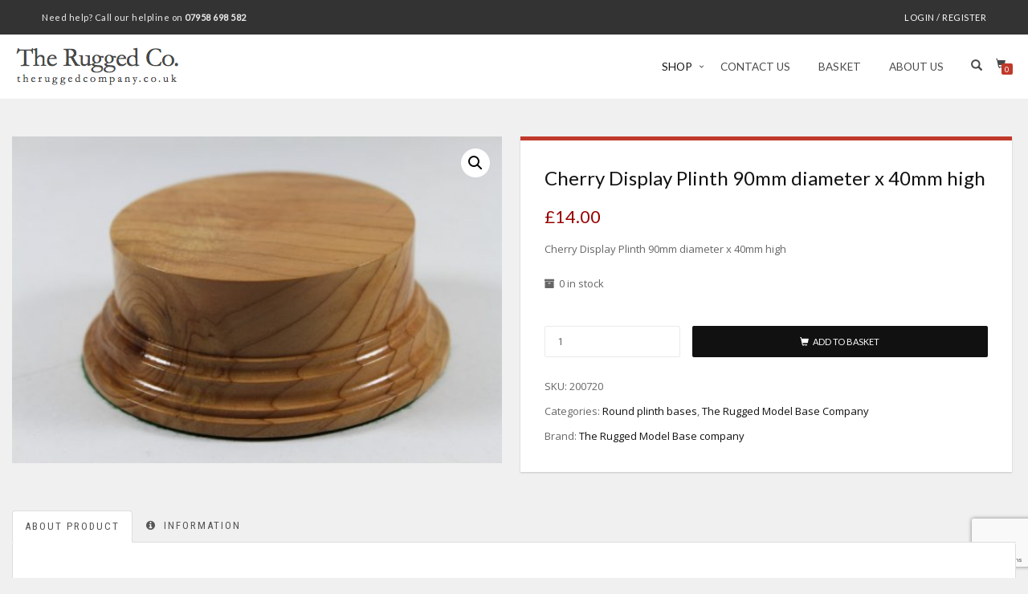

--- FILE ---
content_type: text/html; charset=UTF-8
request_url: https://theruggedcompany.co.uk/product/cherry-display-plinth-90mm-diameter-x-40mm-high/
body_size: 19989
content:
<!DOCTYPE html>
<html lang="en-GB" itemscope="itemscope" itemtype="http://schema.org/WebPage">
<head>
    
    <script async src="https://www.googletagmanager.com/gtag/js?id=G-P6WEX1BSFH"></script> <script> window.dataLayer = window.dataLayer || []; function gtag(){dataLayer.push(arguments);} gtag('js', new Date()); gtag('config', 'G-P6WEX1BSFH'); </script>
    
	<!-- Global site tag (gtag.js) - Google Analytics -->
<script async src="https://www.googletagmanager.com/gtag/js?id=UA-43412338-1"></script>
<script>
  window.dataLayer = window.dataLayer || [];
  function gtag(){dataLayer.push(arguments);}
  gtag('js', new Date());

  gtag('config', 'UA-43412338-1');
</script>
<meta charset="UTF-8">
<meta name="viewport" content="width=device-width">
 <link href="https://fonts.googleapis.com/css?family=Lato" rel="stylesheet"> 
<link rel="profile" href="https://gmpg.org/xfn/11">

<meta name='robots' content='index, follow, max-image-preview:large, max-snippet:-1, max-video-preview:-1' />
	<style>img:is([sizes="auto" i], [sizes^="auto," i]) { contain-intrinsic-size: 3000px 1500px }</style>
	
	<!-- This site is optimized with the Yoast SEO plugin v26.7 - https://yoast.com/wordpress/plugins/seo/ -->
	<title>Cherry Display Plinth 90mm diameter x 40mm high</title>
	<meta name="description" content="Cherry Display Plinth 90mm diameter x 40mm high" />
	<link rel="canonical" href="https://theruggedcompany.co.uk/product/cherry-display-plinth-90mm-diameter-x-40mm-high/" />
	<meta property="og:locale" content="en_GB" />
	<meta property="og:type" content="article" />
	<meta property="og:title" content="Cherry Display Plinth 90mm diameter x 40mm high" />
	<meta property="og:description" content="Cherry Display Plinth 90mm diameter x 40mm high" />
	<meta property="og:url" content="https://theruggedcompany.co.uk/product/cherry-display-plinth-90mm-diameter-x-40mm-high/" />
	<meta property="og:site_name" content="The Rugged Company" />
	<meta property="article:publisher" content="http://www.facebook.com/TheRuggedCompany" />
	<meta property="article:modified_time" content="2017-08-10T13:28:35+00:00" />
	<meta property="og:image" content="https://theruggedcompany.co.uk/wp-content/uploads/2016/10/p-1152-57fc09592bbe66.60191082.jpg" />
	<meta property="og:image:width" content="900" />
	<meta property="og:image:height" content="600" />
	<meta property="og:image:type" content="image/jpeg" />
	<meta name="twitter:card" content="summary_large_image" />
	<meta name="twitter:label1" content="Estimated reading time" />
	<meta name="twitter:data1" content="1 minute" />
	<script type="application/ld+json" class="yoast-schema-graph">{"@context":"https://schema.org","@graph":[{"@type":"WebPage","@id":"https://theruggedcompany.co.uk/product/cherry-display-plinth-90mm-diameter-x-40mm-high/","url":"https://theruggedcompany.co.uk/product/cherry-display-plinth-90mm-diameter-x-40mm-high/","name":"Cherry Display Plinth 90mm diameter x 40mm high","isPartOf":{"@id":"https://theruggedcompany.co.uk/#website"},"primaryImageOfPage":{"@id":"https://theruggedcompany.co.uk/product/cherry-display-plinth-90mm-diameter-x-40mm-high/#primaryimage"},"image":{"@id":"https://theruggedcompany.co.uk/product/cherry-display-plinth-90mm-diameter-x-40mm-high/#primaryimage"},"thumbnailUrl":"https://theruggedcompany.co.uk/wp-content/uploads/2016/10/p-1152-57fc09592bbe66.60191082.jpg","datePublished":"2016-10-10T21:36:27+00:00","dateModified":"2017-08-10T13:28:35+00:00","description":"Cherry Display Plinth 90mm diameter x 40mm high","breadcrumb":{"@id":"https://theruggedcompany.co.uk/product/cherry-display-plinth-90mm-diameter-x-40mm-high/#breadcrumb"},"inLanguage":"en-GB","potentialAction":[{"@type":"ReadAction","target":["https://theruggedcompany.co.uk/product/cherry-display-plinth-90mm-diameter-x-40mm-high/"]}]},{"@type":"ImageObject","inLanguage":"en-GB","@id":"https://theruggedcompany.co.uk/product/cherry-display-plinth-90mm-diameter-x-40mm-high/#primaryimage","url":"https://theruggedcompany.co.uk/wp-content/uploads/2016/10/p-1152-57fc09592bbe66.60191082.jpg","contentUrl":"https://theruggedcompany.co.uk/wp-content/uploads/2016/10/p-1152-57fc09592bbe66.60191082.jpg","width":900,"height":600,"caption":"Cherry Display Plinth 90mm diameter x 40mm high"},{"@type":"BreadcrumbList","@id":"https://theruggedcompany.co.uk/product/cherry-display-plinth-90mm-diameter-x-40mm-high/#breadcrumb","itemListElement":[{"@type":"ListItem","position":1,"name":"Home","item":"https://theruggedcompany.co.uk/"},{"@type":"ListItem","position":2,"name":"Hand Made Gifts","item":"https://theruggedcompany.co.uk/"},{"@type":"ListItem","position":3,"name":"Cherry Display Plinth 90mm diameter x 40mm high"}]},{"@type":"WebSite","@id":"https://theruggedcompany.co.uk/#website","url":"https://theruggedcompany.co.uk/","name":"The Rugged Company","description":"The Rugged Company","publisher":{"@id":"https://theruggedcompany.co.uk/#organization"},"potentialAction":[{"@type":"SearchAction","target":{"@type":"EntryPoint","urlTemplate":"https://theruggedcompany.co.uk/?s={search_term_string}"},"query-input":{"@type":"PropertyValueSpecification","valueRequired":true,"valueName":"search_term_string"}}],"inLanguage":"en-GB"},{"@type":"Organization","@id":"https://theruggedcompany.co.uk/#organization","name":"The Rugged Company","url":"https://theruggedcompany.co.uk/","logo":{"@type":"ImageObject","inLanguage":"en-GB","@id":"https://theruggedcompany.co.uk/#/schema/logo/image/","url":"https://theruggedcompany.co.uk/wp-content/uploads/2017/08/logo-1.png","contentUrl":"https://theruggedcompany.co.uk/wp-content/uploads/2017/08/logo-1.png","width":203,"height":50,"caption":"The Rugged Company"},"image":{"@id":"https://theruggedcompany.co.uk/#/schema/logo/image/"},"sameAs":["http://www.facebook.com/TheRuggedCompany","https://www.linkedin.com/feed/"]}]}</script>
	<!-- / Yoast SEO plugin. -->


<link rel='dns-prefetch' href='//www.googletagmanager.com' />
<link rel="alternate" type="application/rss+xml" title="The Rugged Company &raquo; Feed" href="https://theruggedcompany.co.uk/feed/" />
<script type="text/javascript">
/* <![CDATA[ */
window._wpemojiSettings = {"baseUrl":"https:\/\/s.w.org\/images\/core\/emoji\/16.0.1\/72x72\/","ext":".png","svgUrl":"https:\/\/s.w.org\/images\/core\/emoji\/16.0.1\/svg\/","svgExt":".svg","source":{"concatemoji":"https:\/\/theruggedcompany.co.uk\/wp-includes\/js\/wp-emoji-release.min.js?ver=6.8.3"}};
/*! This file is auto-generated */
!function(s,n){var o,i,e;function c(e){try{var t={supportTests:e,timestamp:(new Date).valueOf()};sessionStorage.setItem(o,JSON.stringify(t))}catch(e){}}function p(e,t,n){e.clearRect(0,0,e.canvas.width,e.canvas.height),e.fillText(t,0,0);var t=new Uint32Array(e.getImageData(0,0,e.canvas.width,e.canvas.height).data),a=(e.clearRect(0,0,e.canvas.width,e.canvas.height),e.fillText(n,0,0),new Uint32Array(e.getImageData(0,0,e.canvas.width,e.canvas.height).data));return t.every(function(e,t){return e===a[t]})}function u(e,t){e.clearRect(0,0,e.canvas.width,e.canvas.height),e.fillText(t,0,0);for(var n=e.getImageData(16,16,1,1),a=0;a<n.data.length;a++)if(0!==n.data[a])return!1;return!0}function f(e,t,n,a){switch(t){case"flag":return n(e,"\ud83c\udff3\ufe0f\u200d\u26a7\ufe0f","\ud83c\udff3\ufe0f\u200b\u26a7\ufe0f")?!1:!n(e,"\ud83c\udde8\ud83c\uddf6","\ud83c\udde8\u200b\ud83c\uddf6")&&!n(e,"\ud83c\udff4\udb40\udc67\udb40\udc62\udb40\udc65\udb40\udc6e\udb40\udc67\udb40\udc7f","\ud83c\udff4\u200b\udb40\udc67\u200b\udb40\udc62\u200b\udb40\udc65\u200b\udb40\udc6e\u200b\udb40\udc67\u200b\udb40\udc7f");case"emoji":return!a(e,"\ud83e\udedf")}return!1}function g(e,t,n,a){var r="undefined"!=typeof WorkerGlobalScope&&self instanceof WorkerGlobalScope?new OffscreenCanvas(300,150):s.createElement("canvas"),o=r.getContext("2d",{willReadFrequently:!0}),i=(o.textBaseline="top",o.font="600 32px Arial",{});return e.forEach(function(e){i[e]=t(o,e,n,a)}),i}function t(e){var t=s.createElement("script");t.src=e,t.defer=!0,s.head.appendChild(t)}"undefined"!=typeof Promise&&(o="wpEmojiSettingsSupports",i=["flag","emoji"],n.supports={everything:!0,everythingExceptFlag:!0},e=new Promise(function(e){s.addEventListener("DOMContentLoaded",e,{once:!0})}),new Promise(function(t){var n=function(){try{var e=JSON.parse(sessionStorage.getItem(o));if("object"==typeof e&&"number"==typeof e.timestamp&&(new Date).valueOf()<e.timestamp+604800&&"object"==typeof e.supportTests)return e.supportTests}catch(e){}return null}();if(!n){if("undefined"!=typeof Worker&&"undefined"!=typeof OffscreenCanvas&&"undefined"!=typeof URL&&URL.createObjectURL&&"undefined"!=typeof Blob)try{var e="postMessage("+g.toString()+"("+[JSON.stringify(i),f.toString(),p.toString(),u.toString()].join(",")+"));",a=new Blob([e],{type:"text/javascript"}),r=new Worker(URL.createObjectURL(a),{name:"wpTestEmojiSupports"});return void(r.onmessage=function(e){c(n=e.data),r.terminate(),t(n)})}catch(e){}c(n=g(i,f,p,u))}t(n)}).then(function(e){for(var t in e)n.supports[t]=e[t],n.supports.everything=n.supports.everything&&n.supports[t],"flag"!==t&&(n.supports.everythingExceptFlag=n.supports.everythingExceptFlag&&n.supports[t]);n.supports.everythingExceptFlag=n.supports.everythingExceptFlag&&!n.supports.flag,n.DOMReady=!1,n.readyCallback=function(){n.DOMReady=!0}}).then(function(){return e}).then(function(){var e;n.supports.everything||(n.readyCallback(),(e=n.source||{}).concatemoji?t(e.concatemoji):e.wpemoji&&e.twemoji&&(t(e.twemoji),t(e.wpemoji)))}))}((window,document),window._wpemojiSettings);
/* ]]> */
</script>
<style id='wp-emoji-styles-inline-css' type='text/css'>

	img.wp-smiley, img.emoji {
		display: inline !important;
		border: none !important;
		box-shadow: none !important;
		height: 1em !important;
		width: 1em !important;
		margin: 0 0.07em !important;
		vertical-align: -0.1em !important;
		background: none !important;
		padding: 0 !important;
	}
</style>
<link rel='stylesheet' id='wp-block-library-css' href='https://theruggedcompany.co.uk/wp-includes/css/dist/block-library/style.min.css?ver=6.8.3' type='text/css' media='all' />
<style id='classic-theme-styles-inline-css' type='text/css'>
/*! This file is auto-generated */
.wp-block-button__link{color:#fff;background-color:#32373c;border-radius:9999px;box-shadow:none;text-decoration:none;padding:calc(.667em + 2px) calc(1.333em + 2px);font-size:1.125em}.wp-block-file__button{background:#32373c;color:#fff;text-decoration:none}
</style>
<style id='pdfemb-pdf-embedder-viewer-style-inline-css' type='text/css'>
.wp-block-pdfemb-pdf-embedder-viewer{max-width:none}

</style>
<style id='global-styles-inline-css' type='text/css'>
:root{--wp--preset--aspect-ratio--square: 1;--wp--preset--aspect-ratio--4-3: 4/3;--wp--preset--aspect-ratio--3-4: 3/4;--wp--preset--aspect-ratio--3-2: 3/2;--wp--preset--aspect-ratio--2-3: 2/3;--wp--preset--aspect-ratio--16-9: 16/9;--wp--preset--aspect-ratio--9-16: 9/16;--wp--preset--color--black: #000000;--wp--preset--color--cyan-bluish-gray: #abb8c3;--wp--preset--color--white: #ffffff;--wp--preset--color--pale-pink: #f78da7;--wp--preset--color--vivid-red: #cf2e2e;--wp--preset--color--luminous-vivid-orange: #ff6900;--wp--preset--color--luminous-vivid-amber: #fcb900;--wp--preset--color--light-green-cyan: #7bdcb5;--wp--preset--color--vivid-green-cyan: #00d084;--wp--preset--color--pale-cyan-blue: #8ed1fc;--wp--preset--color--vivid-cyan-blue: #0693e3;--wp--preset--color--vivid-purple: #9b51e0;--wp--preset--gradient--vivid-cyan-blue-to-vivid-purple: linear-gradient(135deg,rgba(6,147,227,1) 0%,rgb(155,81,224) 100%);--wp--preset--gradient--light-green-cyan-to-vivid-green-cyan: linear-gradient(135deg,rgb(122,220,180) 0%,rgb(0,208,130) 100%);--wp--preset--gradient--luminous-vivid-amber-to-luminous-vivid-orange: linear-gradient(135deg,rgba(252,185,0,1) 0%,rgba(255,105,0,1) 100%);--wp--preset--gradient--luminous-vivid-orange-to-vivid-red: linear-gradient(135deg,rgba(255,105,0,1) 0%,rgb(207,46,46) 100%);--wp--preset--gradient--very-light-gray-to-cyan-bluish-gray: linear-gradient(135deg,rgb(238,238,238) 0%,rgb(169,184,195) 100%);--wp--preset--gradient--cool-to-warm-spectrum: linear-gradient(135deg,rgb(74,234,220) 0%,rgb(151,120,209) 20%,rgb(207,42,186) 40%,rgb(238,44,130) 60%,rgb(251,105,98) 80%,rgb(254,248,76) 100%);--wp--preset--gradient--blush-light-purple: linear-gradient(135deg,rgb(255,206,236) 0%,rgb(152,150,240) 100%);--wp--preset--gradient--blush-bordeaux: linear-gradient(135deg,rgb(254,205,165) 0%,rgb(254,45,45) 50%,rgb(107,0,62) 100%);--wp--preset--gradient--luminous-dusk: linear-gradient(135deg,rgb(255,203,112) 0%,rgb(199,81,192) 50%,rgb(65,88,208) 100%);--wp--preset--gradient--pale-ocean: linear-gradient(135deg,rgb(255,245,203) 0%,rgb(182,227,212) 50%,rgb(51,167,181) 100%);--wp--preset--gradient--electric-grass: linear-gradient(135deg,rgb(202,248,128) 0%,rgb(113,206,126) 100%);--wp--preset--gradient--midnight: linear-gradient(135deg,rgb(2,3,129) 0%,rgb(40,116,252) 100%);--wp--preset--font-size--small: 13px;--wp--preset--font-size--medium: 20px;--wp--preset--font-size--large: 36px;--wp--preset--font-size--x-large: 42px;--wp--preset--spacing--20: 0.44rem;--wp--preset--spacing--30: 0.67rem;--wp--preset--spacing--40: 1rem;--wp--preset--spacing--50: 1.5rem;--wp--preset--spacing--60: 2.25rem;--wp--preset--spacing--70: 3.38rem;--wp--preset--spacing--80: 5.06rem;--wp--preset--shadow--natural: 6px 6px 9px rgba(0, 0, 0, 0.2);--wp--preset--shadow--deep: 12px 12px 50px rgba(0, 0, 0, 0.4);--wp--preset--shadow--sharp: 6px 6px 0px rgba(0, 0, 0, 0.2);--wp--preset--shadow--outlined: 6px 6px 0px -3px rgba(255, 255, 255, 1), 6px 6px rgba(0, 0, 0, 1);--wp--preset--shadow--crisp: 6px 6px 0px rgba(0, 0, 0, 1);}:where(.is-layout-flex){gap: 0.5em;}:where(.is-layout-grid){gap: 0.5em;}body .is-layout-flex{display: flex;}.is-layout-flex{flex-wrap: wrap;align-items: center;}.is-layout-flex > :is(*, div){margin: 0;}body .is-layout-grid{display: grid;}.is-layout-grid > :is(*, div){margin: 0;}:where(.wp-block-columns.is-layout-flex){gap: 2em;}:where(.wp-block-columns.is-layout-grid){gap: 2em;}:where(.wp-block-post-template.is-layout-flex){gap: 1.25em;}:where(.wp-block-post-template.is-layout-grid){gap: 1.25em;}.has-black-color{color: var(--wp--preset--color--black) !important;}.has-cyan-bluish-gray-color{color: var(--wp--preset--color--cyan-bluish-gray) !important;}.has-white-color{color: var(--wp--preset--color--white) !important;}.has-pale-pink-color{color: var(--wp--preset--color--pale-pink) !important;}.has-vivid-red-color{color: var(--wp--preset--color--vivid-red) !important;}.has-luminous-vivid-orange-color{color: var(--wp--preset--color--luminous-vivid-orange) !important;}.has-luminous-vivid-amber-color{color: var(--wp--preset--color--luminous-vivid-amber) !important;}.has-light-green-cyan-color{color: var(--wp--preset--color--light-green-cyan) !important;}.has-vivid-green-cyan-color{color: var(--wp--preset--color--vivid-green-cyan) !important;}.has-pale-cyan-blue-color{color: var(--wp--preset--color--pale-cyan-blue) !important;}.has-vivid-cyan-blue-color{color: var(--wp--preset--color--vivid-cyan-blue) !important;}.has-vivid-purple-color{color: var(--wp--preset--color--vivid-purple) !important;}.has-black-background-color{background-color: var(--wp--preset--color--black) !important;}.has-cyan-bluish-gray-background-color{background-color: var(--wp--preset--color--cyan-bluish-gray) !important;}.has-white-background-color{background-color: var(--wp--preset--color--white) !important;}.has-pale-pink-background-color{background-color: var(--wp--preset--color--pale-pink) !important;}.has-vivid-red-background-color{background-color: var(--wp--preset--color--vivid-red) !important;}.has-luminous-vivid-orange-background-color{background-color: var(--wp--preset--color--luminous-vivid-orange) !important;}.has-luminous-vivid-amber-background-color{background-color: var(--wp--preset--color--luminous-vivid-amber) !important;}.has-light-green-cyan-background-color{background-color: var(--wp--preset--color--light-green-cyan) !important;}.has-vivid-green-cyan-background-color{background-color: var(--wp--preset--color--vivid-green-cyan) !important;}.has-pale-cyan-blue-background-color{background-color: var(--wp--preset--color--pale-cyan-blue) !important;}.has-vivid-cyan-blue-background-color{background-color: var(--wp--preset--color--vivid-cyan-blue) !important;}.has-vivid-purple-background-color{background-color: var(--wp--preset--color--vivid-purple) !important;}.has-black-border-color{border-color: var(--wp--preset--color--black) !important;}.has-cyan-bluish-gray-border-color{border-color: var(--wp--preset--color--cyan-bluish-gray) !important;}.has-white-border-color{border-color: var(--wp--preset--color--white) !important;}.has-pale-pink-border-color{border-color: var(--wp--preset--color--pale-pink) !important;}.has-vivid-red-border-color{border-color: var(--wp--preset--color--vivid-red) !important;}.has-luminous-vivid-orange-border-color{border-color: var(--wp--preset--color--luminous-vivid-orange) !important;}.has-luminous-vivid-amber-border-color{border-color: var(--wp--preset--color--luminous-vivid-amber) !important;}.has-light-green-cyan-border-color{border-color: var(--wp--preset--color--light-green-cyan) !important;}.has-vivid-green-cyan-border-color{border-color: var(--wp--preset--color--vivid-green-cyan) !important;}.has-pale-cyan-blue-border-color{border-color: var(--wp--preset--color--pale-cyan-blue) !important;}.has-vivid-cyan-blue-border-color{border-color: var(--wp--preset--color--vivid-cyan-blue) !important;}.has-vivid-purple-border-color{border-color: var(--wp--preset--color--vivid-purple) !important;}.has-vivid-cyan-blue-to-vivid-purple-gradient-background{background: var(--wp--preset--gradient--vivid-cyan-blue-to-vivid-purple) !important;}.has-light-green-cyan-to-vivid-green-cyan-gradient-background{background: var(--wp--preset--gradient--light-green-cyan-to-vivid-green-cyan) !important;}.has-luminous-vivid-amber-to-luminous-vivid-orange-gradient-background{background: var(--wp--preset--gradient--luminous-vivid-amber-to-luminous-vivid-orange) !important;}.has-luminous-vivid-orange-to-vivid-red-gradient-background{background: var(--wp--preset--gradient--luminous-vivid-orange-to-vivid-red) !important;}.has-very-light-gray-to-cyan-bluish-gray-gradient-background{background: var(--wp--preset--gradient--very-light-gray-to-cyan-bluish-gray) !important;}.has-cool-to-warm-spectrum-gradient-background{background: var(--wp--preset--gradient--cool-to-warm-spectrum) !important;}.has-blush-light-purple-gradient-background{background: var(--wp--preset--gradient--blush-light-purple) !important;}.has-blush-bordeaux-gradient-background{background: var(--wp--preset--gradient--blush-bordeaux) !important;}.has-luminous-dusk-gradient-background{background: var(--wp--preset--gradient--luminous-dusk) !important;}.has-pale-ocean-gradient-background{background: var(--wp--preset--gradient--pale-ocean) !important;}.has-electric-grass-gradient-background{background: var(--wp--preset--gradient--electric-grass) !important;}.has-midnight-gradient-background{background: var(--wp--preset--gradient--midnight) !important;}.has-small-font-size{font-size: var(--wp--preset--font-size--small) !important;}.has-medium-font-size{font-size: var(--wp--preset--font-size--medium) !important;}.has-large-font-size{font-size: var(--wp--preset--font-size--large) !important;}.has-x-large-font-size{font-size: var(--wp--preset--font-size--x-large) !important;}
:where(.wp-block-post-template.is-layout-flex){gap: 1.25em;}:where(.wp-block-post-template.is-layout-grid){gap: 1.25em;}
:where(.wp-block-columns.is-layout-flex){gap: 2em;}:where(.wp-block-columns.is-layout-grid){gap: 2em;}
:root :where(.wp-block-pullquote){font-size: 1.5em;line-height: 1.6;}
</style>
<link rel='stylesheet' id='contact-form-7-css' href='https://theruggedcompany.co.uk/wp-content/plugins/contact-form-7/includes/css/styles.css?ver=6.0.6' type='text/css' media='all' />
<link rel='stylesheet' id='woo-title-limit-css' href='https://theruggedcompany.co.uk/wp-content/plugins/woo-title-limit/public/css/woo-title-limit-public.css?ver=2.0.3' type='text/css' media='all' />
<link rel='stylesheet' id='photoswipe-css' href='https://theruggedcompany.co.uk/wp-content/plugins/woocommerce/assets/css/photoswipe/photoswipe.min.css?ver=9.8.6' type='text/css' media='all' />
<link rel='stylesheet' id='photoswipe-default-skin-css' href='https://theruggedcompany.co.uk/wp-content/plugins/woocommerce/assets/css/photoswipe/default-skin/default-skin.min.css?ver=9.8.6' type='text/css' media='all' />
<style id='woocommerce-inline-inline-css' type='text/css'>
.woocommerce form .form-row .required { visibility: visible; }
</style>
<link rel='stylesheet' id='wc_stripe_express_checkout_style-css' href='https://theruggedcompany.co.uk/wp-content/plugins/woocommerce-gateway-stripe/build/express_checkout.css?ver=cc04b6aabfd40a410fd4105e697973f8' type='text/css' media='all' />
<link rel='stylesheet' id='brands-styles-css' href='https://theruggedcompany.co.uk/wp-content/plugins/woocommerce/assets/css/brands.css?ver=9.8.6' type='text/css' media='all' />
<link rel='stylesheet' id='bootstrap-css' href='https://theruggedcompany.co.uk/wp-content/themes/shop-isle/assets/bootstrap/css/bootstrap.min.css?ver=20120206' type='text/css' media='all' />
<link rel='stylesheet' id='magnific-popup-css' href='https://theruggedcompany.co.uk/wp-content/themes/shop-isle/assets/css/vendor/magnific-popup.css?ver=20120206' type='text/css' media='all' />
<link rel='stylesheet' id='flexslider-css' href='https://theruggedcompany.co.uk/wp-content/themes/shop-isle/assets/css/vendor/flexslider.css?ver=20120206' type='text/css' media='all' />
<link rel='stylesheet' id='owl-carousel-css' href='https://theruggedcompany.co.uk/wp-content/themes/shop-isle/assets/css/vendor/owl.carousel.min.css?ver=2.1.6' type='text/css' media='all' />
<link rel='stylesheet' id='shop-isle-animate-css' href='https://theruggedcompany.co.uk/wp-content/themes/shop-isle/assets/css/vendor/animate.css?ver=20120206' type='text/css' media='all' />
<link rel='stylesheet' id='shop-isle-main-style-css' href='https://theruggedcompany.co.uk/wp-content/themes/shop-isle/assets/css/style.css?ver=20120207' type='text/css' media='all' />
<link rel='stylesheet' id='shop-isle-style-css' href='https://theruggedcompany.co.uk/wp-content/themes/shop-isle/style.css?ver=1.1.24' type='text/css' media='all' />
<link rel='stylesheet' id='shop-isle-woocommerce-brands-style-css' href='https://theruggedcompany.co.uk/wp-content/themes/shop-isle/inc/woocommerce/css/brands.css?ver=6.8.3' type='text/css' media='all' />
<link rel='stylesheet' id='shop-isle-woocommerce-style1-css' href='https://theruggedcompany.co.uk/wp-content/themes/shop-isle/inc/woocommerce/css/woocommerce.css?ver=v3' type='text/css' media='all' />
<link rel='stylesheet' id='wp-add-custom-css-css' href='https://theruggedcompany.co.uk?display_custom_css=css&#038;ver=6.8.3' type='text/css' media='all' />
<script type="text/javascript" id="woocommerce-google-analytics-integration-gtag-js-after">
/* <![CDATA[ */
/* Google Analytics for WooCommerce (gtag.js) */
					window.dataLayer = window.dataLayer || [];
					function gtag(){dataLayer.push(arguments);}
					// Set up default consent state.
					for ( const mode of [{"analytics_storage":"denied","ad_storage":"denied","ad_user_data":"denied","ad_personalization":"denied","region":["AT","BE","BG","HR","CY","CZ","DK","EE","FI","FR","DE","GR","HU","IS","IE","IT","LV","LI","LT","LU","MT","NL","NO","PL","PT","RO","SK","SI","ES","SE","GB","CH"]}] || [] ) {
						gtag( "consent", "default", { "wait_for_update": 500, ...mode } );
					}
					gtag("js", new Date());
					gtag("set", "developer_id.dOGY3NW", true);
					gtag("config", "UA-43412338-1", {"track_404":true,"allow_google_signals":false,"logged_in":false,"linker":{"domains":[],"allow_incoming":false},"custom_map":{"dimension1":"logged_in"}});
/* ]]> */
</script>
<script type="text/javascript" src="https://theruggedcompany.co.uk/wp-includes/js/jquery/jquery.min.js?ver=3.7.1" id="jquery-core-js"></script>
<script type="text/javascript" src="https://theruggedcompany.co.uk/wp-includes/js/jquery/jquery-migrate.min.js?ver=3.4.1" id="jquery-migrate-js"></script>
<script type="text/javascript" src="https://theruggedcompany.co.uk/wp-content/plugins/woo-title-limit/public/js/woo-title-limit-public.js?ver=2.0.3" id="woo-title-limit-js"></script>
<script type="text/javascript" src="https://theruggedcompany.co.uk/wp-content/plugins/woocommerce/assets/js/jquery-blockui/jquery.blockUI.min.js?ver=2.7.0-wc.9.8.6" id="jquery-blockui-js" data-wp-strategy="defer"></script>
<script type="text/javascript" id="wc-add-to-cart-js-extra">
/* <![CDATA[ */
var wc_add_to_cart_params = {"ajax_url":"\/wp-admin\/admin-ajax.php","wc_ajax_url":"\/?wc-ajax=%%endpoint%%","i18n_view_cart":"View basket","cart_url":"https:\/\/theruggedcompany.co.uk\/basket\/","is_cart":"","cart_redirect_after_add":"no"};
/* ]]> */
</script>
<script type="text/javascript" src="https://theruggedcompany.co.uk/wp-content/plugins/woocommerce/assets/js/frontend/add-to-cart.min.js?ver=9.8.6" id="wc-add-to-cart-js" defer="defer" data-wp-strategy="defer"></script>
<script type="text/javascript" src="https://theruggedcompany.co.uk/wp-content/plugins/woocommerce/assets/js/zoom/jquery.zoom.min.js?ver=1.7.21-wc.9.8.6" id="zoom-js" defer="defer" data-wp-strategy="defer"></script>
<script type="text/javascript" src="https://theruggedcompany.co.uk/wp-content/plugins/woocommerce/assets/js/photoswipe/photoswipe.min.js?ver=4.1.1-wc.9.8.6" id="photoswipe-js" defer="defer" data-wp-strategy="defer"></script>
<script type="text/javascript" src="https://theruggedcompany.co.uk/wp-content/plugins/woocommerce/assets/js/photoswipe/photoswipe-ui-default.min.js?ver=4.1.1-wc.9.8.6" id="photoswipe-ui-default-js" defer="defer" data-wp-strategy="defer"></script>
<script type="text/javascript" id="wc-single-product-js-extra">
/* <![CDATA[ */
var wc_single_product_params = {"i18n_required_rating_text":"Please select a rating","i18n_rating_options":["1 of 5 stars","2 of 5 stars","3 of 5 stars","4 of 5 stars","5 of 5 stars"],"i18n_product_gallery_trigger_text":"View full-screen image gallery","review_rating_required":"yes","flexslider":{"rtl":false,"animation":"slide","smoothHeight":true,"directionNav":false,"controlNav":"thumbnails","slideshow":false,"animationSpeed":500,"animationLoop":false,"allowOneSlide":false},"zoom_enabled":"1","zoom_options":[],"photoswipe_enabled":"1","photoswipe_options":{"shareEl":false,"closeOnScroll":false,"history":false,"hideAnimationDuration":0,"showAnimationDuration":0},"flexslider_enabled":"1"};
/* ]]> */
</script>
<script type="text/javascript" src="https://theruggedcompany.co.uk/wp-content/plugins/woocommerce/assets/js/frontend/single-product.min.js?ver=9.8.6" id="wc-single-product-js" defer="defer" data-wp-strategy="defer"></script>
<script type="text/javascript" src="https://theruggedcompany.co.uk/wp-content/plugins/woocommerce/assets/js/js-cookie/js.cookie.min.js?ver=2.1.4-wc.9.8.6" id="js-cookie-js" data-wp-strategy="defer"></script>

<!-- Google tag (gtag.js) snippet added by Site Kit -->

<!-- Google Analytics snippet added by Site Kit -->
<script type="text/javascript" src="https://www.googletagmanager.com/gtag/js?id=GT-NSLFNF5" id="google_gtagjs-js" async></script>
<script type="text/javascript" id="google_gtagjs-js-after">
/* <![CDATA[ */
window.dataLayer = window.dataLayer || [];function gtag(){dataLayer.push(arguments);}
gtag("set","linker",{"domains":["theruggedcompany.co.uk"]});
gtag("js", new Date());
gtag("set", "developer_id.dZTNiMT", true);
gtag("config", "GT-NSLFNF5");
 window._googlesitekit = window._googlesitekit || {}; window._googlesitekit.throttledEvents = []; window._googlesitekit.gtagEvent = (name, data) => { var key = JSON.stringify( { name, data } ); if ( !! window._googlesitekit.throttledEvents[ key ] ) { return; } window._googlesitekit.throttledEvents[ key ] = true; setTimeout( () => { delete window._googlesitekit.throttledEvents[ key ]; }, 5 ); gtag( "event", name, { ...data, event_source: "site-kit" } ); } 
/* ]]> */
</script>

<!-- End Google tag (gtag.js) snippet added by Site Kit -->
<link rel="https://api.w.org/" href="https://theruggedcompany.co.uk/wp-json/" /><link rel="alternate" title="JSON" type="application/json" href="https://theruggedcompany.co.uk/wp-json/wp/v2/product/1152" /><link rel="EditURI" type="application/rsd+xml" title="RSD" href="https://theruggedcompany.co.uk/xmlrpc.php?rsd" />
<meta name="generator" content="WordPress 6.8.3" />
<meta name="generator" content="WooCommerce 9.8.6" />
<link rel='shortlink' href='https://theruggedcompany.co.uk/?p=1152' />
<link rel="alternate" title="oEmbed (JSON)" type="application/json+oembed" href="https://theruggedcompany.co.uk/wp-json/oembed/1.0/embed?url=https%3A%2F%2Ftheruggedcompany.co.uk%2Fproduct%2Fcherry-display-plinth-90mm-diameter-x-40mm-high%2F" />
<link rel="alternate" title="oEmbed (XML)" type="text/xml+oembed" href="https://theruggedcompany.co.uk/wp-json/oembed/1.0/embed?url=https%3A%2F%2Ftheruggedcompany.co.uk%2Fproduct%2Fcherry-display-plinth-90mm-diameter-x-40mm-high%2F&#038;format=xml" />
<meta name="generator" content="Site Kit by Google 1.151.0" /><style id="shop_isle_customizr_pallete" type="text/css">.module.module-video { padding: 130px 0px; }</style>	<noscript><style>.woocommerce-product-gallery{ opacity: 1 !important; }</style></noscript>
			<style type="text/css" id="wp-custom-css">
			.shop-with-sidebar {
  float: right !important;
  width: 50% !important ;
}
.container {
  max-width: 100% !important;
  width: 1900px;
}		</style>
		</head>

<body data-rsssl=1 class="wp-singular product-template-default single single-product postid-1152 wp-theme-shop-isle theme-shop-isle woocommerce woocommerce-page woocommerce-no-js woocommerce-active">
<!-- Go to www.addthis.com/dashboard to customize your tools -->
<script type="text/javascript" src="//s7.addthis.com/js/300/addthis_widget.js#pubid=ra-599bf54d009ac562"></script>


	
	<!-- Preloader -->
		
			<!-- Navigation start -->
		<nav class="navbar navbar-custom navbar-transparent navbar-fixed-top" role="navigation">
		
		<div class="topheader">
	<div class="inside">
		<div class="topright">
		Need help? Call our helpline on <strong>07958 698 582</strong>

		</div>
		
		<div class="topleft">
			Login / Register
		</div>
	</div>
</div>

			<div class="container">
				<div class="header-container">

					<div class="navbar-header">
						<div class="shop_isle_header_title"><div class="shop-isle-header-title-inner"><a href="https://theruggedcompany.co.uk/" class="logo-image"><img src="https://theruggedcompany.co.uk/wp-content/uploads/2017/08/logo-1.png"></a></div></div>
						<div type="button" class="navbar-toggle" data-toggle="collapse" data-target="#custom-collapse">
							<span class="sr-only">Toggle navigation</span>
							<span class="icon-bar"></span>
							<span class="icon-bar"></span>
							<span class="icon-bar"></span>
						</div>
					</div>

					<div class="header-menu-wrap">
						<div class="collapse navbar-collapse" id="custom-collapse">

							<ul id="menu-menu-1" class="nav navbar-nav navbar-right"><li id="menu-item-14836" class="menu-item menu-item-type-custom menu-item-object-custom menu-item-has-children menu-item-14836"><a>Shop</a>
<ul class="sub-menu">
	<li id="menu-item-14837" class="menu-item menu-item-type-post_type menu-item-object-page menu-item-home current_page_parent menu-item-14837"><a href="https://theruggedcompany.co.uk/">Home</a></li>
	<li id="menu-item-27687" class="menu-item menu-item-type-taxonomy menu-item-object-product_cat menu-item-27687"><a href="https://theruggedcompany.co.uk/product-category/trophy-bases-and-trophies/">Trophy Bases and Trophies</a></li>
	<li id="menu-item-14818" class="menu-item menu-item-type-custom menu-item-object-custom menu-item-14818"><a href="https://theruggedcompany.co.uk/product-category/the-rugged-model-base-company/">The Rugged Model Base Company</a></li>
	<li id="menu-item-27691" class="menu-item menu-item-type-taxonomy menu-item-object-product_cat menu-item-27691"><a href="https://theruggedcompany.co.uk/product-category/slate-house-signs-and-numbers/">Slate House Signs and Numbers</a></li>
	<li id="menu-item-14816" class="menu-item menu-item-type-custom menu-item-object-custom menu-item-14816"><a href="https://theruggedcompany.co.uk/product-category/the-duke-of-edinburgh-s-royal-regiment-gifts/">The Duke Of Edinburgh&#8217;s Royal Regiment Gifts</a></li>
</ul>
</li>
<li id="menu-item-14813" class="menu-item menu-item-type-post_type menu-item-object-page menu-item-14813"><a href="https://theruggedcompany.co.uk/contact-us/">Contact Us</a></li>
<li id="menu-item-14785" class="menu-item menu-item-type-post_type menu-item-object-page menu-item-14785"><a href="https://theruggedcompany.co.uk/basket/">Basket</a></li>
<li id="menu-item-14814" class="menu-item menu-item-type-post_type menu-item-object-page menu-item-14814"><a href="https://theruggedcompany.co.uk/about-us/">About Us</a></li>
</ul>
						</div>
					</div>

											<div class="navbar-cart">

							<div class="header-search">
								<div class="glyphicon glyphicon-search header-search-button"></div>
								<div class="header-search-input">
									<form role="search" method="get" class="woocommerce-product-search" action="https://theruggedcompany.co.uk/">
										<input type="search" class="search-field" placeholder="Search Products&hellip;" value="" name="s" title="Search for:" />
										<input type="submit" value="Search" />
										<input type="hidden" name="post_type" value="product" />
									</form>
								</div>
							</div>

															<div class="navbar-cart-inner">
									<a href="https://theruggedcompany.co.uk/basket/" title="View your shopping basket" class="cart-contents">
										<span class="icon-basket"></span>
										<span class="cart-item-number">0</span>
									</a>
																	</div>
							
						</div>
					
				</div>
			</div>

		</nav>
		<!-- Navigation end -->
		
		
	<div class="headbanner">
		<div class="wina headinside">
			<h2>Cherry Display Plinth 90mm diameter x 40mm high</h2>
			<a class="red" href="https://theruggedcompany.co.uk/">Start Shopping</a>
			<a href="?php echo esc_url( home_url( '/' ) ); ?>about-us">About Us</a>
		</div>
		
		<div class="woonside headinside">
			<h2>The Rugged Co. Home Made Gifts</h2>
			<a class="red" href="https://theruggedcompany.co.uk/">Start Shopping</a>
			<a href="?php echo esc_url( home_url( '/' ) ); ?>about-us">About Us</a>
		</div>
	</div>

			<div class="main">
			
					
			<div class="woocommerce-notices-wrapper"></div><section class="module module-super-small">
			<div class="container product-main-content"><nav class="woocommerce-breadcrumb" aria-label="Breadcrumb"><a href="https://theruggedcompany.co.uk">Home</a>&nbsp;&#47;&nbsp;<a href="https://theruggedcompany.co.uk/product-category/the-rugged-model-base-company/">The Rugged Model Base Company</a>&nbsp;&#47;&nbsp;Cherry Display Plinth 90mm diameter x 40mm high</nav><div id="product-1152" class="product type-product post-1152 status-publish first instock product_cat-round-plinth-bases product_cat-the-rugged-model-base-company has-post-thumbnail shipping-taxable purchasable product-type-simple">

	<div class="woocommerce-product-gallery woocommerce-product-gallery--with-images woocommerce-product-gallery--columns-6 images" data-columns="6" style="opacity: 0; transition: opacity .25s ease-in-out;">
	<div class="woocommerce-product-gallery__wrapper">
		<div data-thumb="https://theruggedcompany.co.uk/wp-content/uploads/2016/10/p-1152-57fc09592bbe66.60191082-100x100.jpg" data-thumb-alt="Cherry Display Plinth 90mm diameter x 40mm high" data-thumb-srcset="https://theruggedcompany.co.uk/wp-content/uploads/2016/10/p-1152-57fc09592bbe66.60191082-100x100.jpg 100w, https://theruggedcompany.co.uk/wp-content/uploads/2016/10/p-1152-57fc09592bbe66.60191082-150x150.jpg 150w, https://theruggedcompany.co.uk/wp-content/uploads/2016/10/p-1152-57fc09592bbe66.60191082-500x500.jpg 500w"  data-thumb-sizes="(max-width: 100px) 100vw, 100px" class="woocommerce-product-gallery__image"><a href="https://theruggedcompany.co.uk/wp-content/uploads/2016/10/p-1152-57fc09592bbe66.60191082.jpg"><img width="555" height="370" src="https://theruggedcompany.co.uk/wp-content/uploads/2016/10/p-1152-57fc09592bbe66.60191082-555x370.jpg" class="wp-post-image" alt="Cherry Display Plinth 90mm diameter x 40mm high" data-caption="" data-src="https://theruggedcompany.co.uk/wp-content/uploads/2016/10/p-1152-57fc09592bbe66.60191082.jpg" data-large_image="https://theruggedcompany.co.uk/wp-content/uploads/2016/10/p-1152-57fc09592bbe66.60191082.jpg" data-large_image_width="900" data-large_image_height="600" decoding="async" fetchpriority="high" srcset="https://theruggedcompany.co.uk/wp-content/uploads/2016/10/p-1152-57fc09592bbe66.60191082-555x370.jpg 555w, https://theruggedcompany.co.uk/wp-content/uploads/2016/10/p-1152-57fc09592bbe66.60191082-300x200.jpg 300w, https://theruggedcompany.co.uk/wp-content/uploads/2016/10/p-1152-57fc09592bbe66.60191082-768x512.jpg 768w, https://theruggedcompany.co.uk/wp-content/uploads/2016/10/p-1152-57fc09592bbe66.60191082-750x500.jpg 750w, https://theruggedcompany.co.uk/wp-content/uploads/2016/10/p-1152-57fc09592bbe66.60191082.jpg 900w" sizes="(max-width: 555px) 100vw, 555px" /></a></div>	</div>
</div>

	<div class="summary entry-summary">
		<h1 class="product_title entry-title">Cherry Display Plinth 90mm diameter x 40mm high</h1><p class="price"><span class="woocommerce-Price-amount amount"><bdi><span class="woocommerce-Price-currencySymbol">&pound;</span>14.00</bdi></span></p>
<div class="woocommerce-product-details__short-description">
	<p>Cherry Display Plinth 90mm diameter x 40mm high</p>
</div>
<p class="stock in-stock">0 in stock</p>

	
	<form class="cart" action="https://theruggedcompany.co.uk/product/cherry-display-plinth-90mm-diameter-x-40mm-high/" method="post" enctype='multipart/form-data'>
		
		<div class="quantity">
		<label class="screen-reader-text" for="quantity_696c530d52fec">Cherry Display Plinth 90mm diameter x 40mm high quantity</label>
	<input
		type="number"
				id="quantity_696c530d52fec"
		class="input-text qty text"
		name="quantity"
		value="1"
		aria-label="Product quantity"
				min="1"
		max=""
					step="1"
			placeholder=""
			inputmode="numeric"
			autocomplete="off"
			/>
	</div>

		<button type="submit" name="add-to-cart" value="1152" class="single_add_to_cart_button button alt">Add to basket</button>

			</form>

			<div id="wc-stripe-express-checkout-element" style="margin-top: 1em;clear:both;display:none;">
			<!-- A Stripe Element will be inserted here. -->
		</div>
		<wc-order-attribution-inputs id="wc-stripe-express-checkout__order-attribution-inputs"></wc-order-attribution-inputs>
<div class="product_meta">

	
	
		<span class="sku_wrapper">SKU: <span class="sku">200720</span></span>

	
	<span class="posted_in">Categories: <a href="https://theruggedcompany.co.uk/product-category/the-rugged-model-base-company/round-plinth-bases/" rel="tag">Round plinth bases</a>, <a href="https://theruggedcompany.co.uk/product-category/the-rugged-model-base-company/" rel="tag">The Rugged Model Base Company</a></span>
	
	 <span class="posted_in">Brand: <a href="https://theruggedcompany.co.uk/brand/the-rugged-model-base-company-2/" rel="tag">The Rugged Model Base company</a></span>
</div>
	</div>

	
	<div class="woocommerce-tabs wc-tabs-wrapper">
		<ul class="tabs wc-tabs" role="tablist">
							<li class="description_tab" id="tab-title-description">
					<a href="#tab-description" role="tab" aria-controls="tab-description">
						About Product					</a>
				</li>
							<li class="additional_information_tab" id="tab-title-additional_information">
					<a href="#tab-additional_information" role="tab" aria-controls="tab-additional_information">
						Information					</a>
				</li>
							<li class="reviews_tab" id="tab-title-reviews">
					<a href="#tab-reviews" role="tab" aria-controls="tab-reviews">
											</a>
				</li>
					</ul>
					<div class="woocommerce-Tabs-panel woocommerce-Tabs-panel--description panel entry-content wc-tab" id="tab-description" role="tabpanel" aria-labelledby="tab-title-description">
				
	<h2>Description</h2>

<p>Cherry Display Plinth 90mm diameter x 40mm high</p>
			</div>
					<div class="woocommerce-Tabs-panel woocommerce-Tabs-panel--additional_information panel entry-content wc-tab" id="tab-additional_information" role="tabpanel" aria-labelledby="tab-title-additional_information">
				
	<h2>Additional information</h2>

<table class="woocommerce-product-attributes shop_attributes" aria-label="Product Details">
			<tr class="woocommerce-product-attributes-item woocommerce-product-attributes-item--weight">
			<th class="woocommerce-product-attributes-item__label" scope="row">Weight</th>
			<td class="woocommerce-product-attributes-item__value">1000 g</td>
		</tr>
	</table>
			</div>
					<div class="woocommerce-Tabs-panel woocommerce-Tabs-panel--reviews panel entry-content wc-tab" id="tab-reviews" role="tabpanel" aria-labelledby="tab-title-reviews">
							</div>
		
			</div>

</div></div><div class="container"></div><hr class="divider-w"><div class="container">
	<section class="related products">

					<h2>Related products</h2>
				<ul class="products columns-4">

			
					<li class="product type-product post-1911 status-publish first instock product_cat-the-rugged-model-base-company product_cat-round-plinth-bases has-post-thumbnail shipping-taxable purchasable product-type-simple">
	<a href="https://theruggedcompany.co.uk/product/black-plinth-base-30mm-x-12mm/" class="woocommerce-LoopProduct-link woocommerce-loop-product__link"><img width="400" height="350" src="https://theruggedcompany.co.uk/wp-content/uploads/2012/10/p-1911-507a99e01e51d6.21173189-400x350.jpg" class="attachment-shop_catalog size-shop_catalog wp-post-image" alt="Black Plinth Base 30mm x 12mm" title="Black Plinth Base 30mm x 12mm" decoding="async" /><h2 class="woocommerce-loop-product__title">Black Plinth Base 30mm x 12mm</h2>
	<span class="price"><span class="woocommerce-Price-amount amount"><bdi><span class="woocommerce-Price-currencySymbol">&pound;</span>6.00</bdi></span></span>
</a><a href="?add-to-cart=1911" aria-describedby="woocommerce_loop_add_to_cart_link_describedby_1911" data-quantity="1" class="button product_type_simple add_to_cart_button ajax_add_to_cart" data-product_id="1911" data-product_sku="200124" aria-label="Add to basket: &ldquo;Black Plinth Base 30mm x 12mm&rdquo;" rel="nofollow" data-success_message="&ldquo;Black Plinth Base 30mm x 12mm&rdquo; has been added to your cart">Add to basket</a>	<span id="woocommerce_loop_add_to_cart_link_describedby_1911" class="screen-reader-text">
			</span>
</li>

			
					<li class="product type-product post-946 status-publish onbackorder product_cat-the-rugged-model-base-company product_cat-oblong-raised-plinth-bases-and-diorama-bases has-post-thumbnail shipping-taxable purchasable product-type-simple">
	<a href="https://theruggedcompany.co.uk/product/raised-top-rectangular-base-mahogany-80-x-125/" class="woocommerce-LoopProduct-link woocommerce-loop-product__link"><img width="400" height="350" src="https://theruggedcompany.co.uk/wp-content/uploads/2012/09/p-946-504e48728893c3.93705621-400x350.jpg" class="attachment-shop_catalog size-shop_catalog wp-post-image" alt="Raised Top rectangular Base Mahogany 80 x 125" title="Raised Top rectangular Base Mahogany 80 x 125" decoding="async" /><h2 class="woocommerce-loop-product__title">Raised Top rectangular Base Mahogany 80 x 125</h2>
	<span class="price"><span class="woocommerce-Price-amount amount"><bdi><span class="woocommerce-Price-currencySymbol">&pound;</span>10.00</bdi></span></span>
</a><a href="?add-to-cart=946" aria-describedby="woocommerce_loop_add_to_cart_link_describedby_946" data-quantity="1" class="button product_type_simple add_to_cart_button ajax_add_to_cart" data-product_id="946" data-product_sku="200436" aria-label="Add to basket: &ldquo;Raised Top rectangular Base Mahogany 80 x 125&rdquo;" rel="nofollow" data-success_message="&ldquo;Raised Top rectangular Base Mahogany 80 x 125&rdquo; has been added to your cart">Add to basket</a>	<span id="woocommerce_loop_add_to_cart_link_describedby_946" class="screen-reader-text">
			</span>
</li>

			
					<li class="product type-product post-869 status-publish onbackorder product_cat-the-rugged-model-base-company product_cat-round-plinth-bases has-post-thumbnail shipping-taxable purchasable product-type-simple">
	<a href="https://theruggedcompany.co.uk/product/black-round-base-150mm-x25mm/" class="woocommerce-LoopProduct-link woocommerce-loop-product__link"><img width="400" height="350" src="https://theruggedcompany.co.uk/wp-content/uploads/2012/09/p-869-5041bbb351db68.73522252-400x350.jpg" class="attachment-shop_catalog size-shop_catalog wp-post-image" alt="Black Round Base 150mm x25mm" title="Black Round Base 150mm x25mm" decoding="async" loading="lazy" /><h2 class="woocommerce-loop-product__title">Black Round Base 150mm x25mm</h2>
	<span class="price"><span class="woocommerce-Price-amount amount"><bdi><span class="woocommerce-Price-currencySymbol">&pound;</span>19.00</bdi></span></span>
</a><a href="?add-to-cart=869" aria-describedby="woocommerce_loop_add_to_cart_link_describedby_869" data-quantity="1" class="button product_type_simple add_to_cart_button ajax_add_to_cart" data-product_id="869" data-product_sku="200005" aria-label="Add to basket: &ldquo;Black Round Base 150mm x25mm&rdquo;" rel="nofollow" data-success_message="&ldquo;Black Round Base 150mm x25mm&rdquo; has been added to your cart">Add to basket</a>	<span id="woocommerce_loop_add_to_cart_link_describedby_869" class="screen-reader-text">
			</span>
</li>

			
					<li class="product type-product post-1216 status-publish last instock product_cat-the-rugged-model-base-company product_cat-flat-bases-square-and-oblong has-post-thumbnail shipping-taxable purchasable product-type-simple">
	<a href="https://theruggedcompany.co.uk/product/black-rectangular-flat-base-135mm-x-120mm-x-18mm/" class="woocommerce-LoopProduct-link woocommerce-loop-product__link"><img width="400" height="350" src="https://theruggedcompany.co.uk/wp-content/uploads/2016/10/p-1216-57fd4feaba2d91.90059304-400x350.jpg" class="attachment-shop_catalog size-shop_catalog wp-post-image" alt="Black Rectangular Flat Base 135mm x 120mm x 18mm" title="Black Rectangular Flat Base 135mm x 120mm x 18mm" decoding="async" loading="lazy" /><h2 class="woocommerce-loop-product__title">Black Rectangular Flat Base 135mm x 120mm x 18mm</h2>
	<span class="price"><span class="woocommerce-Price-amount amount"><bdi><span class="woocommerce-Price-currencySymbol">&pound;</span>10.00</bdi></span></span>
</a><a href="?add-to-cart=1216" aria-describedby="woocommerce_loop_add_to_cart_link_describedby_1216" data-quantity="1" class="button product_type_simple add_to_cart_button ajax_add_to_cart" data-product_id="1216" data-product_sku="200347" aria-label="Add to basket: &ldquo;Black Rectangular Flat Base 135mm x 120mm x 18mm&rdquo;" rel="nofollow" data-success_message="&ldquo;Black Rectangular Flat Base 135mm x 120mm x 18mm&rdquo; has been added to your cart">Add to basket</a>	<span id="woocommerce_loop_add_to_cart_link_describedby_1216" class="screen-reader-text">
			</span>
</li>

			
		</ul>

	</section>
	</div>

			</div><!-- .container -->
		</section><!-- .module-small -->
			<hr class="divider-w"><section class="module module-small-bottom aya"><div class="container"><div class="row"><div class="col-sm-6 col-sm-offset-3"><h2 class="module-title font-alt">Exclusive products</h2><div class="module-subtitle font-serif">Special category of products</div></div></div><!-- .row --><div class="row"><div class="owl-carousel text-center" data-items="5" data-pagination="false" data-navigation="false" data-rtl="false" ><div class="owl-item"><div class="col-sm-12"><div class="ex-product"><a href="https://theruggedcompany.co.uk/product/solid-oak-hexagonal-trophy-base-122mm-across-flats-and-50mm-high/"><img width="400" height="350" src="https://theruggedcompany.co.uk/wp-content/uploads/2025/05/PXL_20250512_173048159-scaled-e1747080567689-400x350.jpg" class="attachment-woocommerce_thumbnail size-woocommerce_thumbnail" alt="Solid Oak Hexagonal Trophy Base 122mm across flats and 50mm high This Hexagonal solid oak trophy base is 122mm across flats with flat verticle side of 50mm high and 70mm wide. The verticle side are ideal for engraving plates The overall height of the base is 73mm and green baize is on the underside." decoding="async" loading="lazy" /></a><h4 class="shop-item-title font-alt"><a href="https://theruggedcompany.co.uk/product/solid-oak-hexagonal-trophy-base-122mm-across-flats-and-50mm-high/">Solid Oak Hexagonal Trophy Base 122mm across flats and 50mm high</a></h4><span class="woocommerce-Price-amount amount"><span class="woocommerce-Price-currencySymbol">&pound;</span>50.00</span></div></div></div><div class="owl-item"><div class="col-sm-12"><div class="ex-product"><a href="https://theruggedcompany.co.uk/product/round-black-trophy-base-or-extension/"><img width="400" height="350" src="https://theruggedcompany.co.uk/wp-content/uploads/2025/05/PXL_20250511_184856764-400x350.jpg" class="attachment-woocommerce_thumbnail size-woocommerce_thumbnail" alt="Round Black Trophy Base" decoding="async" loading="lazy" /></a><h4 class="shop-item-title font-alt"><a href="https://theruggedcompany.co.uk/product/round-black-trophy-base-or-extension/">Round Black Trophy Base or Extension</a></h4><span class="woocommerce-Price-amount amount"><span class="woocommerce-Price-currencySymbol">&pound;</span>65.00</span></div></div></div><div class="owl-item"><div class="col-sm-12"><div class="ex-product"><a href="https://theruggedcompany.co.uk/product/18cm-glass-bowl-trophy/"><img width="400" height="350" src="https://theruggedcompany.co.uk/wp-content/uploads/2025/05/PXL_20250411_115918861-scaled-e1746210471221-400x350.jpg" class="attachment-woocommerce_thumbnail size-woocommerce_thumbnail" alt="18cm Glass Bowl with single tier base and nickle plated engraving band" decoding="async" loading="lazy" /></a><h4 class="shop-item-title font-alt"><a href="https://theruggedcompany.co.uk/product/18cm-glass-bowl-trophy/">18cm Glass Bowl Trophy</a></h4><span class="woocommerce-Price-amount amount"><span class="woocommerce-Price-currencySymbol">&pound;</span>350.00</span></div></div></div><div class="owl-item"><div class="col-sm-12"><div class="ex-product"><a href="https://theruggedcompany.co.uk/product/15cm-glass-bowl-and-single-tier-trophy-base/"><img width="400" height="350" src="https://theruggedcompany.co.uk/wp-content/uploads/2025/05/PXL_20250411_115907297-400x350.jpg" class="attachment-woocommerce_thumbnail size-woocommerce_thumbnail" alt="15cm Glass Bowl and Single Tier Trophy Base" decoding="async" loading="lazy" /></a><h4 class="shop-item-title font-alt"><a href="https://theruggedcompany.co.uk/product/15cm-glass-bowl-and-single-tier-trophy-base/">15cm Glass Bowl and Single Tier Trophy Base</a></h4><span class="woocommerce-Price-amount amount"><span class="woocommerce-Price-currencySymbol">&pound;</span>300.00</span></div></div></div><div class="owl-item"><div class="col-sm-12"><div class="ex-product"><a href="https://theruggedcompany.co.uk/product/glass-bowl-trophy/"><img width="400" height="350" src="https://theruggedcompany.co.uk/wp-content/uploads/2025/05/PXL_20250411_115358929-400x350.jpg" class="attachment-woocommerce_thumbnail size-woocommerce_thumbnail" alt="Two tier Trophy Base With 18cm dia Glass Bowl Trophy" decoding="async" loading="lazy" /></a><h4 class="shop-item-title font-alt"><a href="https://theruggedcompany.co.uk/product/glass-bowl-trophy/">Two tier Trophy Base With 18cm dia Glass Bowl Trophy</a></h4><span class="woocommerce-Price-amount amount"><span class="woocommerce-Price-currencySymbol">&pound;</span>400.00</span></div></div></div><div class="owl-item"><div class="col-sm-12"><div class="ex-product"><a href="https://theruggedcompany.co.uk/product/mahogany-round-base-70mm-dia-x-25mm-upstand/"><img width="400" height="350" src="https://theruggedcompany.co.uk/wp-content/uploads/2012/08/70mm-x-25mm-Sapele-scaled-e1745769649666-400x350.jpg" class="attachment-woocommerce_thumbnail size-woocommerce_thumbnail" alt="Mahogany Round Base 70mm dia x 25mm upstand" decoding="async" loading="lazy" /></a><h4 class="shop-item-title font-alt"><a href="https://theruggedcompany.co.uk/product/mahogany-round-base-70mm-dia-x-25mm-upstand/">Mahogany Round Base 70mm dia x 25mm upstand</a></h4><span class="woocommerce-Price-amount amount"><span class="woocommerce-Price-currencySymbol">&pound;</span>15.00</span></div></div></div><div class="owl-item"><div class="col-sm-12"><div class="ex-product"><a href="https://theruggedcompany.co.uk/product/11oz-mug-with-dukes-badge-on-one-side-and-the-duke-of-edinburgh-on-the-reverse/"><img width="400" height="350" src="https://theruggedcompany.co.uk/wp-content/uploads/2021/04/IMG_7009-400x350.jpg" class="attachment-woocommerce_thumbnail size-woocommerce_thumbnail" alt="The Duke of Edinburgh&#039;s Royal Regiment Mug" decoding="async" loading="lazy" /></a><h4 class="shop-item-title font-alt"><a href="https://theruggedcompany.co.uk/product/11oz-mug-with-dukes-badge-on-one-side-and-the-duke-of-edinburgh-on-the-reverse/">11oz Mug with Dukes Badge on one side and The Duke of Edinburgh on the reverse</a></h4><span class="woocommerce-Price-amount amount"><span class="woocommerce-Price-currencySymbol">&pound;</span>9.99</span></div></div></div><div class="owl-item"><div class="col-sm-12"><div class="ex-product"><a href="https://theruggedcompany.co.uk/product/deep-engraved-oval-slate-house-name-plate-with-rose-250mm-x-150mm-x-10mm/"><img width="400" height="350" src="https://theruggedcompany.co.uk/wp-content/uploads/2020/05/IMG_6536-400x350.jpg" class="attachment-woocommerce_thumbnail size-woocommerce_thumbnail" alt="Oval House Name Plate With Rose 250mm x 150mm x 10mm" decoding="async" loading="lazy" /></a><h4 class="shop-item-title font-alt"><a href="https://theruggedcompany.co.uk/product/deep-engraved-oval-slate-house-name-plate-with-rose-250mm-x-150mm-x-10mm/">Deep Engraved Oval Slate House name plate with Rose 250mm x 150mm x 10mm</a></h4><span class="woocommerce-Price-amount amount"><span class="woocommerce-Price-currencySymbol">&pound;</span>30.00</span></div></div></div><div class="owl-item"><div class="col-sm-12"><div class="ex-product"><a href="https://theruggedcompany.co.uk/product/14oz-thermal-mug-printed-with-dukes-stable-belt-badge/"><img width="400" height="350" src="https://theruggedcompany.co.uk/wp-content/uploads/2019/11/IMG_6317-400x350.jpg" class="attachment-woocommerce_thumbnail size-woocommerce_thumbnail" alt="14oz Thermal Mug printed with Dukes Stable Belt badge" decoding="async" loading="lazy" /></a><h4 class="shop-item-title font-alt"><a href="https://theruggedcompany.co.uk/product/14oz-thermal-mug-printed-with-dukes-stable-belt-badge/">14oz Thermal Mug printed with Dukes Stable Belt badge on the front and the Farmers boy logo on the back</a></h4><span class="woocommerce-Price-amount amount"><span class="woocommerce-Price-currencySymbol">&pound;</span>15.00</span></div></div></div><div class="owl-item"><div class="col-sm-12"><div class="ex-product"><a href="https://theruggedcompany.co.uk/product/11oz-white-mug-lest-we-forget-with-duke-of-edinburghs-royal-regiment-badge/"><img width="400" height="350" src="https://theruggedcompany.co.uk/wp-content/uploads/2019/11/IMG_6281-e1573135237895-400x350.jpg" class="attachment-woocommerce_thumbnail size-woocommerce_thumbnail" alt="11oz White Mug Lest We Forget with Duke of Edinburgh&#039;s Royal Regiment Badge" decoding="async" loading="lazy" /></a><h4 class="shop-item-title font-alt"><a href="https://theruggedcompany.co.uk/product/11oz-white-mug-lest-we-forget-with-duke-of-edinburghs-royal-regiment-badge/">11oz White Mug Lest We Forget with Duke of Edinburgh&#8217;s Royal Regiment Badge</a></h4><span class="woocommerce-Price-amount amount"><span class="woocommerce-Price-currencySymbol">&pound;</span>9.99</span></div></div></div></div></div></div></section>
		
			</div><!-- .main -->

		
	


<div class="thirds">
<div class="inside">
	<div class="third">
		<div class="pad">
			<h3>UK shipping from just £4.50!</h3>
			<h4>First Class Royal Mail from only £4.00!</h4>
			<img src="https://theruggedcompany.co.uk/images/shipping.png">
			<p>If your order is more urgent, drop us a line and we'll arrange something speedier!</p>
		</div>
	</div>
	
	<div class="third">
		<div class="pad">
			<h3>We're now global!</h3>
			<h4>Shipping internationally!</h4>
			<img src="https://theruggedcompany.co.uk/images/world-shipping.png">
			<p>If you'd like to order outside of the UK, we'll do our best to accommodate you.</p>
		</div>
	</div>
	
	<div class="third">
		<div class="pad">
			<h3>No Hassle Returns!</h3>
			<h4>Love your purchase!</h4>
			<img class="labs" src="https://theruggedcompany.co.uk/images/low-price.png">
			<p>If you're not totally happy with your product, we'll happily exchange or refund, no questions asked!</p>
		</div>
	</div>
	
	</div>
</div>


	</div><div class="bottom-page-wrap">		<!-- Widgets start -->

		
	<script src="https://use.fontawesome.com/82c8b82d77.js"></script>	


				<!-- Footer start -->
		<footer class="footer bg-dark">
			<!-- Divider -->
			<hr class="divider-d">
			<!-- Divider -->
			<div class="container">

				<div class="row">

					<div class="col-sm-6"><p class="shop-isle-poweredby-box">Website by Creo Design - The Creative Division of Solutions on Demand &copy; 2017</p></div><div class="col-sm-6"><div class="footer-social-links"></div></div>				</div><!-- .row -->

			</div>
		</footer>
		<!-- Footer end -->
		</div><!-- .bottom-page-wrap -->	
	</div>
	<!-- Wrapper end -->
	
	<!-- Scroll-up -->
	<div class="scroll-up">
		<a href="#totop"><i class="arrow_carrot-2up"></i></a>
	</div>

	
<script type="speculationrules">
{"prefetch":[{"source":"document","where":{"and":[{"href_matches":"\/*"},{"not":{"href_matches":["\/wp-*.php","\/wp-admin\/*","\/wp-content\/uploads\/*","\/wp-content\/*","\/wp-content\/plugins\/*","\/wp-content\/themes\/shop-isle\/*","\/*\\?(.+)"]}},{"not":{"selector_matches":"a[rel~=\"nofollow\"]"}},{"not":{"selector_matches":".no-prefetch, .no-prefetch a"}}]},"eagerness":"conservative"}]}
</script>
<script type="application/ld+json">{"@context":"https:\/\/schema.org\/","@graph":[{"@context":"https:\/\/schema.org\/","@type":"BreadcrumbList","itemListElement":[{"@type":"ListItem","position":1,"item":{"name":"Home","@id":"https:\/\/theruggedcompany.co.uk"}},{"@type":"ListItem","position":2,"item":{"name":"The Rugged Model Base Company","@id":"https:\/\/theruggedcompany.co.uk\/product-category\/the-rugged-model-base-company\/"}},{"@type":"ListItem","position":3,"item":{"name":"Cherry Display Plinth 90mm diameter x 40mm high","@id":"https:\/\/theruggedcompany.co.uk\/product\/cherry-display-plinth-90mm-diameter-x-40mm-high\/"}}]},{"@context":"https:\/\/schema.org\/","@type":"Product","@id":"https:\/\/theruggedcompany.co.uk\/product\/cherry-display-plinth-90mm-diameter-x-40mm-high\/#product","name":"Cherry Display Plinth 90mm diameter x 40mm high","url":"https:\/\/theruggedcompany.co.uk\/product\/cherry-display-plinth-90mm-diameter-x-40mm-high\/","description":"Cherry Display Plinth 90mm diameter x 40mm high","image":"https:\/\/theruggedcompany.co.uk\/wp-content\/uploads\/2016\/10\/p-1152-57fc09592bbe66.60191082.jpg","sku":"200720","offers":[{"@type":"Offer","priceSpecification":[{"@type":"UnitPriceSpecification","price":"14.00","priceCurrency":"GBP","valueAddedTaxIncluded":false,"validThrough":"2027-12-31"}],"priceValidUntil":"2027-12-31","availability":"http:\/\/schema.org\/InStock","url":"https:\/\/theruggedcompany.co.uk\/product\/cherry-display-plinth-90mm-diameter-x-40mm-high\/","seller":{"@type":"Organization","name":"The Rugged Company","url":"https:\/\/theruggedcompany.co.uk"}}],"brand":{"@type":"Brand","name":"The Rugged Model Base company"}}]}</script>
<div class="pswp" tabindex="-1" role="dialog" aria-modal="true" aria-hidden="true">
	<div class="pswp__bg"></div>
	<div class="pswp__scroll-wrap">
		<div class="pswp__container">
			<div class="pswp__item"></div>
			<div class="pswp__item"></div>
			<div class="pswp__item"></div>
		</div>
		<div class="pswp__ui pswp__ui--hidden">
			<div class="pswp__top-bar">
				<div class="pswp__counter"></div>
				<button class="pswp__button pswp__button--zoom" aria-label="Zoom in/out"></button>
				<button class="pswp__button pswp__button--fs" aria-label="Toggle fullscreen"></button>
				<button class="pswp__button pswp__button--share" aria-label="Share"></button>
				<button class="pswp__button pswp__button--close" aria-label="Close (Esc)"></button>
				<div class="pswp__preloader">
					<div class="pswp__preloader__icn">
						<div class="pswp__preloader__cut">
							<div class="pswp__preloader__donut"></div>
						</div>
					</div>
				</div>
			</div>
			<div class="pswp__share-modal pswp__share-modal--hidden pswp__single-tap">
				<div class="pswp__share-tooltip"></div>
			</div>
			<button class="pswp__button pswp__button--arrow--left" aria-label="Previous (arrow left)"></button>
			<button class="pswp__button pswp__button--arrow--right" aria-label="Next (arrow right)"></button>
			<div class="pswp__caption">
				<div class="pswp__caption__center"></div>
			</div>
		</div>
	</div>
</div>
	<script type='text/javascript'>
		(function () {
			var c = document.body.className;
			c = c.replace(/woocommerce-no-js/, 'woocommerce-js');
			document.body.className = c;
		})();
	</script>
	<link rel='stylesheet' id='wc-stripe-blocks-checkout-style-css' href='https://theruggedcompany.co.uk/wp-content/plugins/woocommerce-gateway-stripe/build/upe_blocks.css?ver=01e38ce4a409d9a2ff015f6088fdd03e' type='text/css' media='all' />
<link rel='stylesheet' id='wc-blocks-style-css' href='https://theruggedcompany.co.uk/wp-content/plugins/woocommerce/assets/client/blocks/wc-blocks.css?ver=wc-9.8.6' type='text/css' media='all' />
<link rel='stylesheet' id='wc-stripe-upe-classic-css' href='https://theruggedcompany.co.uk/wp-content/plugins/woocommerce-gateway-stripe/build/upe_classic.css?ver=9.4.1' type='text/css' media='all' />
<link rel='stylesheet' id='stripelink_styles-css' href='https://theruggedcompany.co.uk/wp-content/plugins/woocommerce-gateway-stripe/assets/css/stripe-link.css?ver=9.4.1' type='text/css' media='all' />
<script type="text/javascript" src="https://www.googletagmanager.com/gtag/js?id=UA-43412338-1" id="google-tag-manager-js" data-wp-strategy="async"></script>
<script type="text/javascript" src="https://theruggedcompany.co.uk/wp-includes/js/dist/hooks.min.js?ver=4d63a3d491d11ffd8ac6" id="wp-hooks-js"></script>
<script type="text/javascript" src="https://theruggedcompany.co.uk/wp-includes/js/dist/i18n.min.js?ver=5e580eb46a90c2b997e6" id="wp-i18n-js"></script>
<script type="text/javascript" id="wp-i18n-js-after">
/* <![CDATA[ */
wp.i18n.setLocaleData( { 'text direction\u0004ltr': [ 'ltr' ] } );
/* ]]> */
</script>
<script type="text/javascript" src="https://theruggedcompany.co.uk/wp-content/plugins/woocommerce-google-analytics-integration/assets/js/build/main.js?ver=50c6d17d67ef40d67991" id="woocommerce-google-analytics-integration-js"></script>
<script type="text/javascript" src="https://theruggedcompany.co.uk/wp-content/plugins/contact-form-7/includes/swv/js/index.js?ver=6.0.6" id="swv-js"></script>
<script type="text/javascript" id="contact-form-7-js-translations">
/* <![CDATA[ */
( function( domain, translations ) {
	var localeData = translations.locale_data[ domain ] || translations.locale_data.messages;
	localeData[""].domain = domain;
	wp.i18n.setLocaleData( localeData, domain );
} )( "contact-form-7", {"translation-revision-date":"2024-05-21 11:58:24+0000","generator":"GlotPress\/4.0.1","domain":"messages","locale_data":{"messages":{"":{"domain":"messages","plural-forms":"nplurals=2; plural=n != 1;","lang":"en_GB"},"Error:":["Error:"]}},"comment":{"reference":"includes\/js\/index.js"}} );
/* ]]> */
</script>
<script type="text/javascript" id="contact-form-7-js-before">
/* <![CDATA[ */
var wpcf7 = {
    "api": {
        "root": "https:\/\/theruggedcompany.co.uk\/wp-json\/",
        "namespace": "contact-form-7\/v1"
    }
};
/* ]]> */
</script>
<script type="text/javascript" src="https://theruggedcompany.co.uk/wp-content/plugins/contact-form-7/includes/js/index.js?ver=6.0.6" id="contact-form-7-js"></script>
<script type="text/javascript" src="https://theruggedcompany.co.uk/wp-content/plugins/woocommerce/assets/js/flexslider/jquery.flexslider.min.js?ver=2.7.2-wc.9.8.6" id="flexslider-js" data-wp-strategy="defer"></script>
<script type="text/javascript" id="woocommerce-js-extra">
/* <![CDATA[ */
var woocommerce_params = {"ajax_url":"\/wp-admin\/admin-ajax.php","wc_ajax_url":"\/?wc-ajax=%%endpoint%%","i18n_password_show":"Show password","i18n_password_hide":"Hide password"};
/* ]]> */
</script>
<script type="text/javascript" src="https://theruggedcompany.co.uk/wp-content/plugins/woocommerce/assets/js/frontend/woocommerce.min.js?ver=9.8.6" id="woocommerce-js" data-wp-strategy="defer"></script>
<script type="text/javascript" src="https://js.stripe.com/v3/?ver=3.0" id="stripe-js"></script>
<script type="text/javascript" src="https://theruggedcompany.co.uk/wp-includes/js/dist/vendor/lodash.min.js?ver=4.17.21" id="lodash-js"></script>
<script type="text/javascript" id="lodash-js-after">
/* <![CDATA[ */
window.lodash = _.noConflict();
/* ]]> */
</script>
<script type="text/javascript" src="https://theruggedcompany.co.uk/wp-includes/js/dist/vendor/wp-polyfill.min.js?ver=3.15.0" id="wp-polyfill-js"></script>
<script type="text/javascript" src="https://theruggedcompany.co.uk/wp-includes/js/dist/url.min.js?ver=c2964167dfe2477c14ea" id="wp-url-js"></script>
<script type="text/javascript" id="wp-api-fetch-js-translations">
/* <![CDATA[ */
( function( domain, translations ) {
	var localeData = translations.locale_data[ domain ] || translations.locale_data.messages;
	localeData[""].domain = domain;
	wp.i18n.setLocaleData( localeData, domain );
} )( "default", {"translation-revision-date":"2025-11-13 00:57:08+0000","generator":"GlotPress\/4.0.3","domain":"messages","locale_data":{"messages":{"":{"domain":"messages","plural-forms":"nplurals=2; plural=n != 1;","lang":"en_GB"},"You are probably offline.":["You are probably offline."],"Media upload failed. If this is a photo or a large image, please scale it down and try again.":["Media upload failed. If this is a photo or a large image, please scale it down and try again."],"The response is not a valid JSON response.":["The response is not a valid JSON response."],"An unknown error occurred.":["An unknown error occurred."]}},"comment":{"reference":"wp-includes\/js\/dist\/api-fetch.js"}} );
/* ]]> */
</script>
<script type="text/javascript" src="https://theruggedcompany.co.uk/wp-includes/js/dist/api-fetch.min.js?ver=3623a576c78df404ff20" id="wp-api-fetch-js"></script>
<script type="text/javascript" id="wp-api-fetch-js-after">
/* <![CDATA[ */
wp.apiFetch.use( wp.apiFetch.createRootURLMiddleware( "https://theruggedcompany.co.uk/wp-json/" ) );
wp.apiFetch.nonceMiddleware = wp.apiFetch.createNonceMiddleware( "27cd9b571e" );
wp.apiFetch.use( wp.apiFetch.nonceMiddleware );
wp.apiFetch.use( wp.apiFetch.mediaUploadMiddleware );
wp.apiFetch.nonceEndpoint = "https://theruggedcompany.co.uk/wp-admin/admin-ajax.php?action=rest-nonce";
/* ]]> */
</script>
<script type="text/javascript" src="https://theruggedcompany.co.uk/wp-includes/js/dist/vendor/react.min.js?ver=18.3.1.1" id="react-js"></script>
<script type="text/javascript" src="https://theruggedcompany.co.uk/wp-includes/js/dist/vendor/react-jsx-runtime.min.js?ver=18.3.1" id="react-jsx-runtime-js"></script>
<script type="text/javascript" src="https://theruggedcompany.co.uk/wp-includes/js/dist/deprecated.min.js?ver=e1f84915c5e8ae38964c" id="wp-deprecated-js"></script>
<script type="text/javascript" src="https://theruggedcompany.co.uk/wp-includes/js/dist/dom.min.js?ver=80bd57c84b45cf04f4ce" id="wp-dom-js"></script>
<script type="text/javascript" src="https://theruggedcompany.co.uk/wp-includes/js/dist/vendor/react-dom.min.js?ver=18.3.1.1" id="react-dom-js"></script>
<script type="text/javascript" src="https://theruggedcompany.co.uk/wp-includes/js/dist/escape-html.min.js?ver=6561a406d2d232a6fbd2" id="wp-escape-html-js"></script>
<script type="text/javascript" src="https://theruggedcompany.co.uk/wp-includes/js/dist/element.min.js?ver=a4eeeadd23c0d7ab1d2d" id="wp-element-js"></script>
<script type="text/javascript" src="https://theruggedcompany.co.uk/wp-includes/js/dist/is-shallow-equal.min.js?ver=e0f9f1d78d83f5196979" id="wp-is-shallow-equal-js"></script>
<script type="text/javascript" id="wp-keycodes-js-translations">
/* <![CDATA[ */
( function( domain, translations ) {
	var localeData = translations.locale_data[ domain ] || translations.locale_data.messages;
	localeData[""].domain = domain;
	wp.i18n.setLocaleData( localeData, domain );
} )( "default", {"translation-revision-date":"2025-11-13 00:57:08+0000","generator":"GlotPress\/4.0.3","domain":"messages","locale_data":{"messages":{"":{"domain":"messages","plural-forms":"nplurals=2; plural=n != 1;","lang":"en_GB"},"Tilde":["Tilde"],"Backtick":["Backtick"],"Period":["Period"],"Comma":["Comma"]}},"comment":{"reference":"wp-includes\/js\/dist\/keycodes.js"}} );
/* ]]> */
</script>
<script type="text/javascript" src="https://theruggedcompany.co.uk/wp-includes/js/dist/keycodes.min.js?ver=034ff647a54b018581d3" id="wp-keycodes-js"></script>
<script type="text/javascript" src="https://theruggedcompany.co.uk/wp-includes/js/dist/priority-queue.min.js?ver=9c21c957c7e50ffdbf48" id="wp-priority-queue-js"></script>
<script type="text/javascript" src="https://theruggedcompany.co.uk/wp-includes/js/dist/compose.min.js?ver=84bcf832a5c99203f3db" id="wp-compose-js"></script>
<script type="text/javascript" src="https://theruggedcompany.co.uk/wp-includes/js/dist/private-apis.min.js?ver=0f8478f1ba7e0eea562b" id="wp-private-apis-js"></script>
<script type="text/javascript" src="https://theruggedcompany.co.uk/wp-includes/js/dist/redux-routine.min.js?ver=8bb92d45458b29590f53" id="wp-redux-routine-js"></script>
<script type="text/javascript" src="https://theruggedcompany.co.uk/wp-includes/js/dist/data.min.js?ver=fe6c4835cd00e12493c3" id="wp-data-js"></script>
<script type="text/javascript" id="wp-data-js-after">
/* <![CDATA[ */
( function() {
	var userId = 0;
	var storageKey = "WP_DATA_USER_" + userId;
	wp.data
		.use( wp.data.plugins.persistence, { storageKey: storageKey } );
} )();
/* ]]> */
</script>
<script type="text/javascript" src="https://theruggedcompany.co.uk/wp-includes/js/dist/dom-ready.min.js?ver=f77871ff7694fffea381" id="wp-dom-ready-js"></script>
<script type="text/javascript" src="https://theruggedcompany.co.uk/wp-includes/js/dist/html-entities.min.js?ver=2cd3358363e0675638fb" id="wp-html-entities-js"></script>
<script type="text/javascript" id="wc_stripe_express_checkout-js-extra">
/* <![CDATA[ */
var wc_stripe_express_checkout_params = {"ajax_url":"\/?wc-ajax=%%endpoint%%","stripe":{"publishable_key":"pk_live_wZoPIkiEO5V7p0Tv3ITsTVYQ","allow_prepaid_card":"yes","locale":"en-GB","is_link_enabled":true,"is_express_checkout_enabled":true,"is_amazon_pay_enabled":false,"is_payment_request_enabled":true},"nonce":{"payment":"32c23a686e","shipping":"a7d8e7d19e","get_cart_details":"e6bd38df1e","update_shipping":"ebefacf8d4","checkout":"103511ae05","add_to_cart":"16c4dcbf99","get_selected_product_data":"93bd251494","log_errors":"32e29132d5","clear_cart":"bbb5901a17","pay_for_order":"0546f665e0","wc_store_api":"a35b72db65"},"i18n":{"no_prepaid_card":"Sorry, we're not accepting prepaid cards at this time.","unknown_shipping":"Unknown shipping option \"[option]\"."},"checkout":{"url":"https:\/\/theruggedcompany.co.uk\/checkout\/","currency_code":"gbp","country_code":"GB","needs_shipping":"no","needs_payer_phone":true,"default_shipping_option":{"id":"pending","displayName":"Pending","amount":0}},"button":{"type":"default","theme":"dark","height":"48","radius":"4","locale":"en"},"is_pay_for_order":"","has_block":"","login_confirmation":"","is_product_page":"1","is_checkout_page":"","product":{"shippingOptions":[{"id":"pending","displayName":"Pending","amount":0}],"displayItems":[{"label":"Cherry Display Plinth 90mm diameter x 40mm high","amount":1400},{"label":"Shipping","amount":0,"pending":true}],"total":{"label":"The Rugged Company (via WooCommerce)","amount":1400,"pending":true},"requestShipping":true,"currency":"gbp","country_code":"GB","validVariationSelected":true},"is_cart_page":"","taxes_based_on_billing":""};
/* ]]> */
</script>
<script type="text/javascript" src="https://theruggedcompany.co.uk/wp-content/plugins/woocommerce-gateway-stripe/build/express_checkout.js?ver=cc04b6aabfd40a410fd4105e697973f8" id="wc_stripe_express_checkout-js"></script>
<script type="text/javascript" src="https://theruggedcompany.co.uk/wp-content/themes/shop-isle/assets/bootstrap/js/bootstrap.min.js?ver=20120206" id="bootstrap-js-js"></script>
<script type="text/javascript" src="https://theruggedcompany.co.uk/wp-content/themes/shop-isle/assets/js/vendor/jquery.mb.YTPlayer.min.js?ver=20120206" id="jquery-mb-YTPlayer-js"></script>
<script type="text/javascript" src="https://theruggedcompany.co.uk/wp-content/themes/shop-isle/assets/js/vendor/jqBootstrapValidation.js?ver=20120206" id="jqBootstrapValidation-js"></script>
<script type="text/javascript" src="https://theruggedcompany.co.uk/wp-content/themes/shop-isle/assets/js/vendor/jquery.magnific-popup.min.js?ver=20120206" id="magnific-popup-js"></script>
<script type="text/javascript" src="https://theruggedcompany.co.uk/wp-content/themes/shop-isle/assets/js/vendor/jquery.fitvids.js?ver=20120206" id="fitvids-js"></script>
<script type="text/javascript" src="https://theruggedcompany.co.uk/wp-content/themes/shop-isle/assets/js/vendor/smoothscroll.js?ver=20120206" id="smoothscroll-js"></script>
<script type="text/javascript" src="https://theruggedcompany.co.uk/wp-content/themes/shop-isle/assets/js/vendor/owl.carousel.min.js?ver=2.1.6" id="owl-carousel-js-js"></script>
<script type="text/javascript" src="https://theruggedcompany.co.uk/wp-content/themes/shop-isle/assets/js/custom.js?ver=20120206" id="shop-isle-custom-js"></script>
<script type="text/javascript" src="https://theruggedcompany.co.uk/wp-content/themes/shop-isle/js/navigation.min.js?ver=20120207" id="shop-isle-navigation-js"></script>
<script type="text/javascript" src="https://theruggedcompany.co.uk/wp-content/themes/shop-isle/js/skip-link-focus-fix.min.js?ver=20130115" id="shop-isle-skip-link-focus-fix-js"></script>
<script type="text/javascript" src="https://theruggedcompany.co.uk/wp-content/plugins/woocommerce/assets/js/sourcebuster/sourcebuster.min.js?ver=9.8.6" id="sourcebuster-js-js"></script>
<script type="text/javascript" id="wc-order-attribution-js-extra">
/* <![CDATA[ */
var wc_order_attribution = {"params":{"lifetime":1.0000000000000000818030539140313095458623138256371021270751953125e-5,"session":30,"base64":false,"ajaxurl":"https:\/\/theruggedcompany.co.uk\/wp-admin\/admin-ajax.php","prefix":"wc_order_attribution_","allowTracking":true},"fields":{"source_type":"current.typ","referrer":"current_add.rf","utm_campaign":"current.cmp","utm_source":"current.src","utm_medium":"current.mdm","utm_content":"current.cnt","utm_id":"current.id","utm_term":"current.trm","utm_source_platform":"current.plt","utm_creative_format":"current.fmt","utm_marketing_tactic":"current.tct","session_entry":"current_add.ep","session_start_time":"current_add.fd","session_pages":"session.pgs","session_count":"udata.vst","user_agent":"udata.uag"}};
/* ]]> */
</script>
<script type="text/javascript" src="https://theruggedcompany.co.uk/wp-content/plugins/woocommerce/assets/js/frontend/order-attribution.min.js?ver=9.8.6" id="wc-order-attribution-js"></script>
<script type="text/javascript" src="https://www.google.com/recaptcha/api.js?render=6LeYRfoUAAAAADsrlLPYM3G6HEi80FoO_Rdxo8LE&amp;ver=3.0" id="google-recaptcha-js"></script>
<script type="text/javascript" id="wpcf7-recaptcha-js-before">
/* <![CDATA[ */
var wpcf7_recaptcha = {
    "sitekey": "6LeYRfoUAAAAADsrlLPYM3G6HEi80FoO_Rdxo8LE",
    "actions": {
        "homepage": "homepage",
        "contactform": "contactform"
    }
};
/* ]]> */
</script>
<script type="text/javascript" src="https://theruggedcompany.co.uk/wp-content/plugins/contact-form-7/modules/recaptcha/index.js?ver=6.0.6" id="wpcf7-recaptcha-js"></script>
<script type="text/javascript" src="https://theruggedcompany.co.uk/wp-content/plugins/google-site-kit/dist/assets/js/googlesitekit-events-provider-contact-form-7-21cf1c445673c649970d.js" id="googlesitekit-events-provider-contact-form-7-js" defer></script>
<script type="text/javascript" src="https://theruggedcompany.co.uk/wp-content/plugins/google-site-kit/dist/assets/js/googlesitekit-events-provider-woocommerce-9043ca3351c215979b62.js" id="googlesitekit-events-provider-woocommerce-js" defer></script>
<script type="text/javascript" id="woocommerce-google-analytics-integration-data-js-after">
/* <![CDATA[ */
window.ga4w = { data: {"cart":{"items":[],"coupons":[],"totals":{"currency_code":"GBP","total_price":0,"currency_minor_unit":2}},"product":{"id":1152,"name":"Cherry Display Plinth 90mm diameter x 40mm high","categories":[{"name":"The Rugged Model Base Company"},{"name":"Round plinth bases"}],"prices":{"price":1400,"currency_minor_unit":2},"extensions":{"woocommerce_google_analytics_integration":{"identifier":"1152"}}},"products":[{"id":1911,"name":"Black Plinth Base 30mm x 12mm","categories":[{"name":"The Rugged Model Base Company"},{"name":"Round plinth bases"}],"prices":{"price":600,"currency_minor_unit":2},"extensions":{"woocommerce_google_analytics_integration":{"identifier":"1911"}}},{"id":946,"name":"Raised Top rectangular Base Mahogany 80 x 125","categories":[{"name":"The Rugged Model Base Company"},{"name":"Oblong Raised Plinth Bases and Diorama Bases"}],"prices":{"price":1000,"currency_minor_unit":2},"extensions":{"woocommerce_google_analytics_integration":{"identifier":"946"}}},{"id":869,"name":"Black Round Base 150mm x25mm","categories":[{"name":"The Rugged Model Base Company"},{"name":"Round plinth bases"}],"prices":{"price":1900,"currency_minor_unit":2},"extensions":{"woocommerce_google_analytics_integration":{"identifier":"869"}}},{"id":1216,"name":"Black Rectangular Flat Base 135mm x 120mm x 18mm","categories":[{"name":"The Rugged Model Base Company"},{"name":"Flat Bases Square and Oblong"}],"prices":{"price":1000,"currency_minor_unit":2},"extensions":{"woocommerce_google_analytics_integration":{"identifier":"1216"}}}],"events":["view_item_list","view_item"]}, settings: {"tracker_function_name":"gtag","events":["purchase","add_to_cart","remove_from_cart","view_item_list","select_content","view_item","begin_checkout"],"identifier":null} }; document.dispatchEvent(new Event("ga4w:ready"));
/* ]]> */
</script>
<script type="text/javascript" id="wc-country-select-js-extra">
/* <![CDATA[ */
var wc_country_select_params = {"countries":"[]","i18n_select_state_text":"Select an option\u2026","i18n_no_matches":"No matches found","i18n_ajax_error":"Loading failed","i18n_input_too_short_1":"Please enter 1 or more characters","i18n_input_too_short_n":"Please enter %qty% or more characters","i18n_input_too_long_1":"Please delete 1 character","i18n_input_too_long_n":"Please delete %qty% characters","i18n_selection_too_long_1":"You can only select 1 item","i18n_selection_too_long_n":"You can only select %qty% items","i18n_load_more":"Loading more results\u2026","i18n_searching":"Searching\u2026"};
/* ]]> */
</script>
<script type="text/javascript" src="https://theruggedcompany.co.uk/wp-content/plugins/woocommerce/assets/js/frontend/country-select.min.js?ver=9.8.6" id="wc-country-select-js" data-wp-strategy="defer"></script>
<script type="text/javascript" id="wc-address-i18n-js-extra">
/* <![CDATA[ */
var wc_address_i18n_params = {"locale":"{\"GB\":{\"postcode\":{\"label\":\"Postcode\"},\"state\":{\"label\":\"County\",\"required\":false}},\"default\":{\"first_name\":{\"label\":\"First name\",\"required\":true,\"class\":[\"form-row-first\"],\"autocomplete\":\"given-name\",\"priority\":10},\"last_name\":{\"label\":\"Last name\",\"required\":true,\"class\":[\"form-row-last\"],\"autocomplete\":\"family-name\",\"priority\":20},\"company\":{\"label\":\"Company name\",\"class\":[\"form-row-wide\"],\"autocomplete\":\"organization\",\"priority\":30,\"required\":false},\"country\":{\"type\":\"country\",\"label\":\"Country\\\/Region\",\"required\":true,\"class\":[\"form-row-wide\",\"address-field\",\"update_totals_on_change\"],\"autocomplete\":\"country\",\"priority\":40},\"address_1\":{\"label\":\"Street address\",\"placeholder\":\"House number and street name\",\"required\":true,\"class\":[\"form-row-wide\",\"address-field\"],\"autocomplete\":\"address-line1\",\"priority\":50},\"address_2\":{\"label\":\"Flat, suite, unit, etc.\",\"label_class\":[\"screen-reader-text\"],\"placeholder\":\"Apartment, suite, unit, etc. (optional)\",\"class\":[\"form-row-wide\",\"address-field\"],\"autocomplete\":\"address-line2\",\"priority\":60,\"required\":false},\"city\":{\"label\":\"Town \\\/ City\",\"required\":true,\"class\":[\"form-row-wide\",\"address-field\"],\"autocomplete\":\"address-level2\",\"priority\":70},\"state\":{\"type\":\"state\",\"label\":\"State \\\/ County\",\"required\":true,\"class\":[\"form-row-wide\",\"address-field\"],\"validate\":[\"state\"],\"autocomplete\":\"address-level1\",\"priority\":80},\"postcode\":{\"label\":\"Postcode \\\/ ZIP\",\"required\":true,\"class\":[\"form-row-wide\",\"address-field\"],\"validate\":[\"postcode\"],\"autocomplete\":\"postal-code\",\"priority\":90}}}","locale_fields":"{\"address_1\":\"#billing_address_1_field, #shipping_address_1_field\",\"address_2\":\"#billing_address_2_field, #shipping_address_2_field\",\"state\":\"#billing_state_field, #shipping_state_field, #calc_shipping_state_field\",\"postcode\":\"#billing_postcode_field, #shipping_postcode_field, #calc_shipping_postcode_field\",\"city\":\"#billing_city_field, #shipping_city_field, #calc_shipping_city_field\"}","i18n_required_text":"required","i18n_optional_text":"optional"};
/* ]]> */
</script>
<script type="text/javascript" src="https://theruggedcompany.co.uk/wp-content/plugins/woocommerce/assets/js/frontend/address-i18n.min.js?ver=9.8.6" id="wc-address-i18n-js" data-wp-strategy="defer"></script>
<script type="text/javascript" id="wc-checkout-js-extra">
/* <![CDATA[ */
var wc_checkout_params = {"ajax_url":"\/wp-admin\/admin-ajax.php","wc_ajax_url":"\/?wc-ajax=%%endpoint%%","update_order_review_nonce":"6df79564ae","apply_coupon_nonce":"c246380bb5","remove_coupon_nonce":"69ba5e6601","option_guest_checkout":"yes","checkout_url":"\/?wc-ajax=checkout","is_checkout":"0","debug_mode":"","i18n_checkout_error":"There was an error processing your order. Please check for any charges in your payment method and review your <a href=\"https:\/\/theruggedcompany.co.uk\/my-account\/orders\/\">order history<\/a> before placing the order again."};
/* ]]> */
</script>
<script type="text/javascript" src="https://theruggedcompany.co.uk/wp-content/plugins/woocommerce/assets/js/frontend/checkout.min.js?ver=9.8.6" id="wc-checkout-js" data-wp-strategy="defer"></script>
<script type="text/javascript" id="wc-stripe-upe-classic-js-extra">
/* <![CDATA[ */
var wc_stripe_upe_params = {"gatewayId":"stripe","title":"Credit \/ Debit Card","isUPEEnabled":"1","key":"pk_live_wZoPIkiEO5V7p0Tv3ITsTVYQ","locale":"en-GB","apiVersion":"2024-06-20","isCheckout":"","return_url":"https:\/\/theruggedcompany.co.uk\/checkout\/order-received\/?utm_nooverride=1","ajax_url":"\/?wc-ajax=%%endpoint%%","theme_name":"shop-isle","testMode":"","createPaymentIntentNonce":"6a769e128e","updatePaymentIntentNonce":"d7025af451","createSetupIntentNonce":"9d621fc076","createAndConfirmSetupIntentNonce":"47bdd71403","updateFailedOrderNonce":"9506f8a5ac","paymentMethodsConfig":{"card":{"isReusable":true,"title":"Credit \/ Debit Card","description":"","testingInstructions":"<strong>Test mode:<\/strong> use the test VISA card 4242424242424242 with any expiry date and CVC. Other payment methods may redirect to a Stripe test page to authorize payment. More test card numbers are listed <a href=\"https:\/\/docs.stripe.com\/testing\" target=\"_blank\">here<\/a>.","showSaveOption":false,"supportsDeferredIntent":true,"countries":[]},"link":{"isReusable":true,"title":"Link","description":"","testingInstructions":"","showSaveOption":false,"supportsDeferredIntent":true,"countries":[]}},"genericErrorMessage":"There was a problem processing the payment. Please check your email inbox and refresh the page to try again.","accountDescriptor":"The Rugged Company","addPaymentReturnURL":"https:\/\/theruggedcompany.co.uk\/my-account\/payment-methods\/","enabledBillingFields":["billing_email","billing_first_name","billing_last_name","billing_company","billing_country","billing_address_1","billing_address_2","billing_city","billing_state","billing_postcode","billing_phone"],"cartContainsSubscription":"","accountCountry":"GB","isPaymentRequestEnabled":"1","isAmazonPayEnabled":"","isLinkEnabled":"1","appearance":"","blocksAppearance":"","saveAppearanceNonce":"66f62e5401","isECEEnabled":"1","isAmazonPayAvailable":"","is_ach_enabled":"1","is_acss_enabled":"","is_blik_enabled":"","isSPEEnabled":"","cartTotal":"0","currency":"GBP","isPaymentNeeded":"","invalid_number":"The card number is not a valid credit card number.","invalid_expiry_month":"The card's expiration month is invalid.","invalid_expiry_year":"The card's expiration year is invalid.","invalid_cvc":"The card's security code is invalid.","incorrect_number":"The card number is incorrect.","incomplete_number":"The card number is incomplete.","incomplete_cvc":"The card's security code is incomplete.","incomplete_expiry":"The card's expiration date is incomplete.","expired_card":"The card has expired.","incorrect_cvc":"The card's security code is incorrect.","incorrect_zip":"The card's postcode failed validation.","postal_code_invalid":"Invalid zip code, please correct and try again","invalid_expiry_year_past":"The card's expiration year is in the past","card_declined":"The card was declined.","missing":"There is no card on a customer that is being charged.","processing_error":"An error occurred while processing the card.","invalid_sofort_country":"The billing country is not accepted by Sofort. Please try another country.","email_invalid":"Invalid email address, please correct and try again.","invalid_request_error":"Unable to process this payment, please try again or use alternative method.","amount_too_large":"The order total is too high for this payment method","amount_too_small":"The order total is too low for this payment method","country_code_invalid":"Invalid country code, please try again with a valid country code","tax_id_invalid":"Invalid Tax Id, please try again with a valid tax id","invalid_wallet_type":"Invalid wallet payment type, please try again or use an alternative method.","payment_intent_authentication_failure":"We are unable to authenticate your payment method. Please choose a different payment method and try again.","insufficient_funds":"Your card has insufficient funds."};
/* ]]> */
</script>
<script type="text/javascript" id="wc-stripe-upe-classic-js-translations">
/* <![CDATA[ */
( function( domain, translations ) {
	var localeData = translations.locale_data[ domain ] || translations.locale_data.messages;
	localeData[""].domain = domain;
	wp.i18n.setLocaleData( localeData, domain );
} )( "woocommerce-gateway-stripe", {"translation-revision-date":"2024-09-17 17:53:04+0000","generator":"GlotPress\/4.0.1","domain":"messages","locale_data":{"messages":{"":{"domain":"messages","plural-forms":"nplurals=2; plural=n != 1;","lang":"en_GB"},"The card expiration year is in the past":["The card expiration year is in the past"],"The card zip code failed validation.":["The card postcode failed validation."],"The card security code is incorrect.":["The card security code is incorrect."],"The card expiration date is incomplete.":["The card expiration date is incomplete."],"The card security code is incomplete.":["The card security code is incomplete."],"The card security code is invalid.":["The card security code is invalid."],"The card expiration year is invalid.":["The card expiration year is invalid."],"The card expiration month is invalid.":["The card expiration month is invalid."],"Invalid email address, please correct and try again.":["Invalid email address, please correct and try again."],"The card number is incomplete.":["The card number is incomplete."],"Unable to process this payment, please try again or use alternative method.":["Unable to process this payment, please try again or use alternative method."],"An error occurred while processing the card.":["An error occurred while processing the card."],"There is no card on a customer that is being charged.":["There is no card on a customer that is being charged."],"The card was declined.":["The card was declined."],"The card has expired.":["The card has expired."],"The card number is incorrect.":["The card number is incorrect."],"The card number is not a valid credit card number.":["The card number is not a valid credit card number."]}},"comment":{"reference":"build\/upe_classic.js"}} );
/* ]]> */
</script>
<script type="text/javascript" src="https://theruggedcompany.co.uk/wp-content/plugins/woocommerce-gateway-stripe/build/upe_classic.js?ver=9.4.1" id="wc-stripe-upe-classic-js"></script>
<style id="shop_isle_footer_css" type="text/css">
		.wr-megamenu-container.bg-tr {
			background: transparent !important;
		}
		.wr-megamenu-container ul.wr-mega-menu ul.sub-menu,
		.wr-megamenu-inner {
		    background: rgba(10, 10, 10, .9) !important;
		    color: #fff !important;
		}
		
		@media (max-width: 767px) {
			.navbar-fixed-top .navbar-collapse {
				background: rgba(10, 10, 10, .9) !important;
			}
		}
	</style>
<script defer src="https://static.cloudflareinsights.com/beacon.min.js/vcd15cbe7772f49c399c6a5babf22c1241717689176015" integrity="sha512-ZpsOmlRQV6y907TI0dKBHq9Md29nnaEIPlkf84rnaERnq6zvWvPUqr2ft8M1aS28oN72PdrCzSjY4U6VaAw1EQ==" data-cf-beacon='{"version":"2024.11.0","token":"37e9c50316bb4cde83e7e7085a32bdf3","r":1,"server_timing":{"name":{"cfCacheStatus":true,"cfEdge":true,"cfExtPri":true,"cfL4":true,"cfOrigin":true,"cfSpeedBrain":true},"location_startswith":null}}' crossorigin="anonymous"></script>
</body>
</html>


--- FILE ---
content_type: text/html; charset=utf-8
request_url: https://www.google.com/recaptcha/api2/anchor?ar=1&k=6LeYRfoUAAAAADsrlLPYM3G6HEi80FoO_Rdxo8LE&co=aHR0cHM6Ly90aGVydWdnZWRjb21wYW55LmNvLnVrOjQ0Mw..&hl=en&v=PoyoqOPhxBO7pBk68S4YbpHZ&size=invisible&anchor-ms=20000&execute-ms=30000&cb=mip7q46cvr1s
body_size: 48682
content:
<!DOCTYPE HTML><html dir="ltr" lang="en"><head><meta http-equiv="Content-Type" content="text/html; charset=UTF-8">
<meta http-equiv="X-UA-Compatible" content="IE=edge">
<title>reCAPTCHA</title>
<style type="text/css">
/* cyrillic-ext */
@font-face {
  font-family: 'Roboto';
  font-style: normal;
  font-weight: 400;
  font-stretch: 100%;
  src: url(//fonts.gstatic.com/s/roboto/v48/KFO7CnqEu92Fr1ME7kSn66aGLdTylUAMa3GUBHMdazTgWw.woff2) format('woff2');
  unicode-range: U+0460-052F, U+1C80-1C8A, U+20B4, U+2DE0-2DFF, U+A640-A69F, U+FE2E-FE2F;
}
/* cyrillic */
@font-face {
  font-family: 'Roboto';
  font-style: normal;
  font-weight: 400;
  font-stretch: 100%;
  src: url(//fonts.gstatic.com/s/roboto/v48/KFO7CnqEu92Fr1ME7kSn66aGLdTylUAMa3iUBHMdazTgWw.woff2) format('woff2');
  unicode-range: U+0301, U+0400-045F, U+0490-0491, U+04B0-04B1, U+2116;
}
/* greek-ext */
@font-face {
  font-family: 'Roboto';
  font-style: normal;
  font-weight: 400;
  font-stretch: 100%;
  src: url(//fonts.gstatic.com/s/roboto/v48/KFO7CnqEu92Fr1ME7kSn66aGLdTylUAMa3CUBHMdazTgWw.woff2) format('woff2');
  unicode-range: U+1F00-1FFF;
}
/* greek */
@font-face {
  font-family: 'Roboto';
  font-style: normal;
  font-weight: 400;
  font-stretch: 100%;
  src: url(//fonts.gstatic.com/s/roboto/v48/KFO7CnqEu92Fr1ME7kSn66aGLdTylUAMa3-UBHMdazTgWw.woff2) format('woff2');
  unicode-range: U+0370-0377, U+037A-037F, U+0384-038A, U+038C, U+038E-03A1, U+03A3-03FF;
}
/* math */
@font-face {
  font-family: 'Roboto';
  font-style: normal;
  font-weight: 400;
  font-stretch: 100%;
  src: url(//fonts.gstatic.com/s/roboto/v48/KFO7CnqEu92Fr1ME7kSn66aGLdTylUAMawCUBHMdazTgWw.woff2) format('woff2');
  unicode-range: U+0302-0303, U+0305, U+0307-0308, U+0310, U+0312, U+0315, U+031A, U+0326-0327, U+032C, U+032F-0330, U+0332-0333, U+0338, U+033A, U+0346, U+034D, U+0391-03A1, U+03A3-03A9, U+03B1-03C9, U+03D1, U+03D5-03D6, U+03F0-03F1, U+03F4-03F5, U+2016-2017, U+2034-2038, U+203C, U+2040, U+2043, U+2047, U+2050, U+2057, U+205F, U+2070-2071, U+2074-208E, U+2090-209C, U+20D0-20DC, U+20E1, U+20E5-20EF, U+2100-2112, U+2114-2115, U+2117-2121, U+2123-214F, U+2190, U+2192, U+2194-21AE, U+21B0-21E5, U+21F1-21F2, U+21F4-2211, U+2213-2214, U+2216-22FF, U+2308-230B, U+2310, U+2319, U+231C-2321, U+2336-237A, U+237C, U+2395, U+239B-23B7, U+23D0, U+23DC-23E1, U+2474-2475, U+25AF, U+25B3, U+25B7, U+25BD, U+25C1, U+25CA, U+25CC, U+25FB, U+266D-266F, U+27C0-27FF, U+2900-2AFF, U+2B0E-2B11, U+2B30-2B4C, U+2BFE, U+3030, U+FF5B, U+FF5D, U+1D400-1D7FF, U+1EE00-1EEFF;
}
/* symbols */
@font-face {
  font-family: 'Roboto';
  font-style: normal;
  font-weight: 400;
  font-stretch: 100%;
  src: url(//fonts.gstatic.com/s/roboto/v48/KFO7CnqEu92Fr1ME7kSn66aGLdTylUAMaxKUBHMdazTgWw.woff2) format('woff2');
  unicode-range: U+0001-000C, U+000E-001F, U+007F-009F, U+20DD-20E0, U+20E2-20E4, U+2150-218F, U+2190, U+2192, U+2194-2199, U+21AF, U+21E6-21F0, U+21F3, U+2218-2219, U+2299, U+22C4-22C6, U+2300-243F, U+2440-244A, U+2460-24FF, U+25A0-27BF, U+2800-28FF, U+2921-2922, U+2981, U+29BF, U+29EB, U+2B00-2BFF, U+4DC0-4DFF, U+FFF9-FFFB, U+10140-1018E, U+10190-1019C, U+101A0, U+101D0-101FD, U+102E0-102FB, U+10E60-10E7E, U+1D2C0-1D2D3, U+1D2E0-1D37F, U+1F000-1F0FF, U+1F100-1F1AD, U+1F1E6-1F1FF, U+1F30D-1F30F, U+1F315, U+1F31C, U+1F31E, U+1F320-1F32C, U+1F336, U+1F378, U+1F37D, U+1F382, U+1F393-1F39F, U+1F3A7-1F3A8, U+1F3AC-1F3AF, U+1F3C2, U+1F3C4-1F3C6, U+1F3CA-1F3CE, U+1F3D4-1F3E0, U+1F3ED, U+1F3F1-1F3F3, U+1F3F5-1F3F7, U+1F408, U+1F415, U+1F41F, U+1F426, U+1F43F, U+1F441-1F442, U+1F444, U+1F446-1F449, U+1F44C-1F44E, U+1F453, U+1F46A, U+1F47D, U+1F4A3, U+1F4B0, U+1F4B3, U+1F4B9, U+1F4BB, U+1F4BF, U+1F4C8-1F4CB, U+1F4D6, U+1F4DA, U+1F4DF, U+1F4E3-1F4E6, U+1F4EA-1F4ED, U+1F4F7, U+1F4F9-1F4FB, U+1F4FD-1F4FE, U+1F503, U+1F507-1F50B, U+1F50D, U+1F512-1F513, U+1F53E-1F54A, U+1F54F-1F5FA, U+1F610, U+1F650-1F67F, U+1F687, U+1F68D, U+1F691, U+1F694, U+1F698, U+1F6AD, U+1F6B2, U+1F6B9-1F6BA, U+1F6BC, U+1F6C6-1F6CF, U+1F6D3-1F6D7, U+1F6E0-1F6EA, U+1F6F0-1F6F3, U+1F6F7-1F6FC, U+1F700-1F7FF, U+1F800-1F80B, U+1F810-1F847, U+1F850-1F859, U+1F860-1F887, U+1F890-1F8AD, U+1F8B0-1F8BB, U+1F8C0-1F8C1, U+1F900-1F90B, U+1F93B, U+1F946, U+1F984, U+1F996, U+1F9E9, U+1FA00-1FA6F, U+1FA70-1FA7C, U+1FA80-1FA89, U+1FA8F-1FAC6, U+1FACE-1FADC, U+1FADF-1FAE9, U+1FAF0-1FAF8, U+1FB00-1FBFF;
}
/* vietnamese */
@font-face {
  font-family: 'Roboto';
  font-style: normal;
  font-weight: 400;
  font-stretch: 100%;
  src: url(//fonts.gstatic.com/s/roboto/v48/KFO7CnqEu92Fr1ME7kSn66aGLdTylUAMa3OUBHMdazTgWw.woff2) format('woff2');
  unicode-range: U+0102-0103, U+0110-0111, U+0128-0129, U+0168-0169, U+01A0-01A1, U+01AF-01B0, U+0300-0301, U+0303-0304, U+0308-0309, U+0323, U+0329, U+1EA0-1EF9, U+20AB;
}
/* latin-ext */
@font-face {
  font-family: 'Roboto';
  font-style: normal;
  font-weight: 400;
  font-stretch: 100%;
  src: url(//fonts.gstatic.com/s/roboto/v48/KFO7CnqEu92Fr1ME7kSn66aGLdTylUAMa3KUBHMdazTgWw.woff2) format('woff2');
  unicode-range: U+0100-02BA, U+02BD-02C5, U+02C7-02CC, U+02CE-02D7, U+02DD-02FF, U+0304, U+0308, U+0329, U+1D00-1DBF, U+1E00-1E9F, U+1EF2-1EFF, U+2020, U+20A0-20AB, U+20AD-20C0, U+2113, U+2C60-2C7F, U+A720-A7FF;
}
/* latin */
@font-face {
  font-family: 'Roboto';
  font-style: normal;
  font-weight: 400;
  font-stretch: 100%;
  src: url(//fonts.gstatic.com/s/roboto/v48/KFO7CnqEu92Fr1ME7kSn66aGLdTylUAMa3yUBHMdazQ.woff2) format('woff2');
  unicode-range: U+0000-00FF, U+0131, U+0152-0153, U+02BB-02BC, U+02C6, U+02DA, U+02DC, U+0304, U+0308, U+0329, U+2000-206F, U+20AC, U+2122, U+2191, U+2193, U+2212, U+2215, U+FEFF, U+FFFD;
}
/* cyrillic-ext */
@font-face {
  font-family: 'Roboto';
  font-style: normal;
  font-weight: 500;
  font-stretch: 100%;
  src: url(//fonts.gstatic.com/s/roboto/v48/KFO7CnqEu92Fr1ME7kSn66aGLdTylUAMa3GUBHMdazTgWw.woff2) format('woff2');
  unicode-range: U+0460-052F, U+1C80-1C8A, U+20B4, U+2DE0-2DFF, U+A640-A69F, U+FE2E-FE2F;
}
/* cyrillic */
@font-face {
  font-family: 'Roboto';
  font-style: normal;
  font-weight: 500;
  font-stretch: 100%;
  src: url(//fonts.gstatic.com/s/roboto/v48/KFO7CnqEu92Fr1ME7kSn66aGLdTylUAMa3iUBHMdazTgWw.woff2) format('woff2');
  unicode-range: U+0301, U+0400-045F, U+0490-0491, U+04B0-04B1, U+2116;
}
/* greek-ext */
@font-face {
  font-family: 'Roboto';
  font-style: normal;
  font-weight: 500;
  font-stretch: 100%;
  src: url(//fonts.gstatic.com/s/roboto/v48/KFO7CnqEu92Fr1ME7kSn66aGLdTylUAMa3CUBHMdazTgWw.woff2) format('woff2');
  unicode-range: U+1F00-1FFF;
}
/* greek */
@font-face {
  font-family: 'Roboto';
  font-style: normal;
  font-weight: 500;
  font-stretch: 100%;
  src: url(//fonts.gstatic.com/s/roboto/v48/KFO7CnqEu92Fr1ME7kSn66aGLdTylUAMa3-UBHMdazTgWw.woff2) format('woff2');
  unicode-range: U+0370-0377, U+037A-037F, U+0384-038A, U+038C, U+038E-03A1, U+03A3-03FF;
}
/* math */
@font-face {
  font-family: 'Roboto';
  font-style: normal;
  font-weight: 500;
  font-stretch: 100%;
  src: url(//fonts.gstatic.com/s/roboto/v48/KFO7CnqEu92Fr1ME7kSn66aGLdTylUAMawCUBHMdazTgWw.woff2) format('woff2');
  unicode-range: U+0302-0303, U+0305, U+0307-0308, U+0310, U+0312, U+0315, U+031A, U+0326-0327, U+032C, U+032F-0330, U+0332-0333, U+0338, U+033A, U+0346, U+034D, U+0391-03A1, U+03A3-03A9, U+03B1-03C9, U+03D1, U+03D5-03D6, U+03F0-03F1, U+03F4-03F5, U+2016-2017, U+2034-2038, U+203C, U+2040, U+2043, U+2047, U+2050, U+2057, U+205F, U+2070-2071, U+2074-208E, U+2090-209C, U+20D0-20DC, U+20E1, U+20E5-20EF, U+2100-2112, U+2114-2115, U+2117-2121, U+2123-214F, U+2190, U+2192, U+2194-21AE, U+21B0-21E5, U+21F1-21F2, U+21F4-2211, U+2213-2214, U+2216-22FF, U+2308-230B, U+2310, U+2319, U+231C-2321, U+2336-237A, U+237C, U+2395, U+239B-23B7, U+23D0, U+23DC-23E1, U+2474-2475, U+25AF, U+25B3, U+25B7, U+25BD, U+25C1, U+25CA, U+25CC, U+25FB, U+266D-266F, U+27C0-27FF, U+2900-2AFF, U+2B0E-2B11, U+2B30-2B4C, U+2BFE, U+3030, U+FF5B, U+FF5D, U+1D400-1D7FF, U+1EE00-1EEFF;
}
/* symbols */
@font-face {
  font-family: 'Roboto';
  font-style: normal;
  font-weight: 500;
  font-stretch: 100%;
  src: url(//fonts.gstatic.com/s/roboto/v48/KFO7CnqEu92Fr1ME7kSn66aGLdTylUAMaxKUBHMdazTgWw.woff2) format('woff2');
  unicode-range: U+0001-000C, U+000E-001F, U+007F-009F, U+20DD-20E0, U+20E2-20E4, U+2150-218F, U+2190, U+2192, U+2194-2199, U+21AF, U+21E6-21F0, U+21F3, U+2218-2219, U+2299, U+22C4-22C6, U+2300-243F, U+2440-244A, U+2460-24FF, U+25A0-27BF, U+2800-28FF, U+2921-2922, U+2981, U+29BF, U+29EB, U+2B00-2BFF, U+4DC0-4DFF, U+FFF9-FFFB, U+10140-1018E, U+10190-1019C, U+101A0, U+101D0-101FD, U+102E0-102FB, U+10E60-10E7E, U+1D2C0-1D2D3, U+1D2E0-1D37F, U+1F000-1F0FF, U+1F100-1F1AD, U+1F1E6-1F1FF, U+1F30D-1F30F, U+1F315, U+1F31C, U+1F31E, U+1F320-1F32C, U+1F336, U+1F378, U+1F37D, U+1F382, U+1F393-1F39F, U+1F3A7-1F3A8, U+1F3AC-1F3AF, U+1F3C2, U+1F3C4-1F3C6, U+1F3CA-1F3CE, U+1F3D4-1F3E0, U+1F3ED, U+1F3F1-1F3F3, U+1F3F5-1F3F7, U+1F408, U+1F415, U+1F41F, U+1F426, U+1F43F, U+1F441-1F442, U+1F444, U+1F446-1F449, U+1F44C-1F44E, U+1F453, U+1F46A, U+1F47D, U+1F4A3, U+1F4B0, U+1F4B3, U+1F4B9, U+1F4BB, U+1F4BF, U+1F4C8-1F4CB, U+1F4D6, U+1F4DA, U+1F4DF, U+1F4E3-1F4E6, U+1F4EA-1F4ED, U+1F4F7, U+1F4F9-1F4FB, U+1F4FD-1F4FE, U+1F503, U+1F507-1F50B, U+1F50D, U+1F512-1F513, U+1F53E-1F54A, U+1F54F-1F5FA, U+1F610, U+1F650-1F67F, U+1F687, U+1F68D, U+1F691, U+1F694, U+1F698, U+1F6AD, U+1F6B2, U+1F6B9-1F6BA, U+1F6BC, U+1F6C6-1F6CF, U+1F6D3-1F6D7, U+1F6E0-1F6EA, U+1F6F0-1F6F3, U+1F6F7-1F6FC, U+1F700-1F7FF, U+1F800-1F80B, U+1F810-1F847, U+1F850-1F859, U+1F860-1F887, U+1F890-1F8AD, U+1F8B0-1F8BB, U+1F8C0-1F8C1, U+1F900-1F90B, U+1F93B, U+1F946, U+1F984, U+1F996, U+1F9E9, U+1FA00-1FA6F, U+1FA70-1FA7C, U+1FA80-1FA89, U+1FA8F-1FAC6, U+1FACE-1FADC, U+1FADF-1FAE9, U+1FAF0-1FAF8, U+1FB00-1FBFF;
}
/* vietnamese */
@font-face {
  font-family: 'Roboto';
  font-style: normal;
  font-weight: 500;
  font-stretch: 100%;
  src: url(//fonts.gstatic.com/s/roboto/v48/KFO7CnqEu92Fr1ME7kSn66aGLdTylUAMa3OUBHMdazTgWw.woff2) format('woff2');
  unicode-range: U+0102-0103, U+0110-0111, U+0128-0129, U+0168-0169, U+01A0-01A1, U+01AF-01B0, U+0300-0301, U+0303-0304, U+0308-0309, U+0323, U+0329, U+1EA0-1EF9, U+20AB;
}
/* latin-ext */
@font-face {
  font-family: 'Roboto';
  font-style: normal;
  font-weight: 500;
  font-stretch: 100%;
  src: url(//fonts.gstatic.com/s/roboto/v48/KFO7CnqEu92Fr1ME7kSn66aGLdTylUAMa3KUBHMdazTgWw.woff2) format('woff2');
  unicode-range: U+0100-02BA, U+02BD-02C5, U+02C7-02CC, U+02CE-02D7, U+02DD-02FF, U+0304, U+0308, U+0329, U+1D00-1DBF, U+1E00-1E9F, U+1EF2-1EFF, U+2020, U+20A0-20AB, U+20AD-20C0, U+2113, U+2C60-2C7F, U+A720-A7FF;
}
/* latin */
@font-face {
  font-family: 'Roboto';
  font-style: normal;
  font-weight: 500;
  font-stretch: 100%;
  src: url(//fonts.gstatic.com/s/roboto/v48/KFO7CnqEu92Fr1ME7kSn66aGLdTylUAMa3yUBHMdazQ.woff2) format('woff2');
  unicode-range: U+0000-00FF, U+0131, U+0152-0153, U+02BB-02BC, U+02C6, U+02DA, U+02DC, U+0304, U+0308, U+0329, U+2000-206F, U+20AC, U+2122, U+2191, U+2193, U+2212, U+2215, U+FEFF, U+FFFD;
}
/* cyrillic-ext */
@font-face {
  font-family: 'Roboto';
  font-style: normal;
  font-weight: 900;
  font-stretch: 100%;
  src: url(//fonts.gstatic.com/s/roboto/v48/KFO7CnqEu92Fr1ME7kSn66aGLdTylUAMa3GUBHMdazTgWw.woff2) format('woff2');
  unicode-range: U+0460-052F, U+1C80-1C8A, U+20B4, U+2DE0-2DFF, U+A640-A69F, U+FE2E-FE2F;
}
/* cyrillic */
@font-face {
  font-family: 'Roboto';
  font-style: normal;
  font-weight: 900;
  font-stretch: 100%;
  src: url(//fonts.gstatic.com/s/roboto/v48/KFO7CnqEu92Fr1ME7kSn66aGLdTylUAMa3iUBHMdazTgWw.woff2) format('woff2');
  unicode-range: U+0301, U+0400-045F, U+0490-0491, U+04B0-04B1, U+2116;
}
/* greek-ext */
@font-face {
  font-family: 'Roboto';
  font-style: normal;
  font-weight: 900;
  font-stretch: 100%;
  src: url(//fonts.gstatic.com/s/roboto/v48/KFO7CnqEu92Fr1ME7kSn66aGLdTylUAMa3CUBHMdazTgWw.woff2) format('woff2');
  unicode-range: U+1F00-1FFF;
}
/* greek */
@font-face {
  font-family: 'Roboto';
  font-style: normal;
  font-weight: 900;
  font-stretch: 100%;
  src: url(//fonts.gstatic.com/s/roboto/v48/KFO7CnqEu92Fr1ME7kSn66aGLdTylUAMa3-UBHMdazTgWw.woff2) format('woff2');
  unicode-range: U+0370-0377, U+037A-037F, U+0384-038A, U+038C, U+038E-03A1, U+03A3-03FF;
}
/* math */
@font-face {
  font-family: 'Roboto';
  font-style: normal;
  font-weight: 900;
  font-stretch: 100%;
  src: url(//fonts.gstatic.com/s/roboto/v48/KFO7CnqEu92Fr1ME7kSn66aGLdTylUAMawCUBHMdazTgWw.woff2) format('woff2');
  unicode-range: U+0302-0303, U+0305, U+0307-0308, U+0310, U+0312, U+0315, U+031A, U+0326-0327, U+032C, U+032F-0330, U+0332-0333, U+0338, U+033A, U+0346, U+034D, U+0391-03A1, U+03A3-03A9, U+03B1-03C9, U+03D1, U+03D5-03D6, U+03F0-03F1, U+03F4-03F5, U+2016-2017, U+2034-2038, U+203C, U+2040, U+2043, U+2047, U+2050, U+2057, U+205F, U+2070-2071, U+2074-208E, U+2090-209C, U+20D0-20DC, U+20E1, U+20E5-20EF, U+2100-2112, U+2114-2115, U+2117-2121, U+2123-214F, U+2190, U+2192, U+2194-21AE, U+21B0-21E5, U+21F1-21F2, U+21F4-2211, U+2213-2214, U+2216-22FF, U+2308-230B, U+2310, U+2319, U+231C-2321, U+2336-237A, U+237C, U+2395, U+239B-23B7, U+23D0, U+23DC-23E1, U+2474-2475, U+25AF, U+25B3, U+25B7, U+25BD, U+25C1, U+25CA, U+25CC, U+25FB, U+266D-266F, U+27C0-27FF, U+2900-2AFF, U+2B0E-2B11, U+2B30-2B4C, U+2BFE, U+3030, U+FF5B, U+FF5D, U+1D400-1D7FF, U+1EE00-1EEFF;
}
/* symbols */
@font-face {
  font-family: 'Roboto';
  font-style: normal;
  font-weight: 900;
  font-stretch: 100%;
  src: url(//fonts.gstatic.com/s/roboto/v48/KFO7CnqEu92Fr1ME7kSn66aGLdTylUAMaxKUBHMdazTgWw.woff2) format('woff2');
  unicode-range: U+0001-000C, U+000E-001F, U+007F-009F, U+20DD-20E0, U+20E2-20E4, U+2150-218F, U+2190, U+2192, U+2194-2199, U+21AF, U+21E6-21F0, U+21F3, U+2218-2219, U+2299, U+22C4-22C6, U+2300-243F, U+2440-244A, U+2460-24FF, U+25A0-27BF, U+2800-28FF, U+2921-2922, U+2981, U+29BF, U+29EB, U+2B00-2BFF, U+4DC0-4DFF, U+FFF9-FFFB, U+10140-1018E, U+10190-1019C, U+101A0, U+101D0-101FD, U+102E0-102FB, U+10E60-10E7E, U+1D2C0-1D2D3, U+1D2E0-1D37F, U+1F000-1F0FF, U+1F100-1F1AD, U+1F1E6-1F1FF, U+1F30D-1F30F, U+1F315, U+1F31C, U+1F31E, U+1F320-1F32C, U+1F336, U+1F378, U+1F37D, U+1F382, U+1F393-1F39F, U+1F3A7-1F3A8, U+1F3AC-1F3AF, U+1F3C2, U+1F3C4-1F3C6, U+1F3CA-1F3CE, U+1F3D4-1F3E0, U+1F3ED, U+1F3F1-1F3F3, U+1F3F5-1F3F7, U+1F408, U+1F415, U+1F41F, U+1F426, U+1F43F, U+1F441-1F442, U+1F444, U+1F446-1F449, U+1F44C-1F44E, U+1F453, U+1F46A, U+1F47D, U+1F4A3, U+1F4B0, U+1F4B3, U+1F4B9, U+1F4BB, U+1F4BF, U+1F4C8-1F4CB, U+1F4D6, U+1F4DA, U+1F4DF, U+1F4E3-1F4E6, U+1F4EA-1F4ED, U+1F4F7, U+1F4F9-1F4FB, U+1F4FD-1F4FE, U+1F503, U+1F507-1F50B, U+1F50D, U+1F512-1F513, U+1F53E-1F54A, U+1F54F-1F5FA, U+1F610, U+1F650-1F67F, U+1F687, U+1F68D, U+1F691, U+1F694, U+1F698, U+1F6AD, U+1F6B2, U+1F6B9-1F6BA, U+1F6BC, U+1F6C6-1F6CF, U+1F6D3-1F6D7, U+1F6E0-1F6EA, U+1F6F0-1F6F3, U+1F6F7-1F6FC, U+1F700-1F7FF, U+1F800-1F80B, U+1F810-1F847, U+1F850-1F859, U+1F860-1F887, U+1F890-1F8AD, U+1F8B0-1F8BB, U+1F8C0-1F8C1, U+1F900-1F90B, U+1F93B, U+1F946, U+1F984, U+1F996, U+1F9E9, U+1FA00-1FA6F, U+1FA70-1FA7C, U+1FA80-1FA89, U+1FA8F-1FAC6, U+1FACE-1FADC, U+1FADF-1FAE9, U+1FAF0-1FAF8, U+1FB00-1FBFF;
}
/* vietnamese */
@font-face {
  font-family: 'Roboto';
  font-style: normal;
  font-weight: 900;
  font-stretch: 100%;
  src: url(//fonts.gstatic.com/s/roboto/v48/KFO7CnqEu92Fr1ME7kSn66aGLdTylUAMa3OUBHMdazTgWw.woff2) format('woff2');
  unicode-range: U+0102-0103, U+0110-0111, U+0128-0129, U+0168-0169, U+01A0-01A1, U+01AF-01B0, U+0300-0301, U+0303-0304, U+0308-0309, U+0323, U+0329, U+1EA0-1EF9, U+20AB;
}
/* latin-ext */
@font-face {
  font-family: 'Roboto';
  font-style: normal;
  font-weight: 900;
  font-stretch: 100%;
  src: url(//fonts.gstatic.com/s/roboto/v48/KFO7CnqEu92Fr1ME7kSn66aGLdTylUAMa3KUBHMdazTgWw.woff2) format('woff2');
  unicode-range: U+0100-02BA, U+02BD-02C5, U+02C7-02CC, U+02CE-02D7, U+02DD-02FF, U+0304, U+0308, U+0329, U+1D00-1DBF, U+1E00-1E9F, U+1EF2-1EFF, U+2020, U+20A0-20AB, U+20AD-20C0, U+2113, U+2C60-2C7F, U+A720-A7FF;
}
/* latin */
@font-face {
  font-family: 'Roboto';
  font-style: normal;
  font-weight: 900;
  font-stretch: 100%;
  src: url(//fonts.gstatic.com/s/roboto/v48/KFO7CnqEu92Fr1ME7kSn66aGLdTylUAMa3yUBHMdazQ.woff2) format('woff2');
  unicode-range: U+0000-00FF, U+0131, U+0152-0153, U+02BB-02BC, U+02C6, U+02DA, U+02DC, U+0304, U+0308, U+0329, U+2000-206F, U+20AC, U+2122, U+2191, U+2193, U+2212, U+2215, U+FEFF, U+FFFD;
}

</style>
<link rel="stylesheet" type="text/css" href="https://www.gstatic.com/recaptcha/releases/PoyoqOPhxBO7pBk68S4YbpHZ/styles__ltr.css">
<script nonce="sDUM5Sz5-HFcVqcY3FCnsA" type="text/javascript">window['__recaptcha_api'] = 'https://www.google.com/recaptcha/api2/';</script>
<script type="text/javascript" src="https://www.gstatic.com/recaptcha/releases/PoyoqOPhxBO7pBk68S4YbpHZ/recaptcha__en.js" nonce="sDUM5Sz5-HFcVqcY3FCnsA">
      
    </script></head>
<body><div id="rc-anchor-alert" class="rc-anchor-alert"></div>
<input type="hidden" id="recaptcha-token" value="[base64]">
<script type="text/javascript" nonce="sDUM5Sz5-HFcVqcY3FCnsA">
      recaptcha.anchor.Main.init("[\x22ainput\x22,[\x22bgdata\x22,\x22\x22,\[base64]/[base64]/[base64]/[base64]/[base64]/[base64]/[base64]/[base64]/[base64]/[base64]\\u003d\x22,\[base64]\x22,\x22ZmpJKMKgNMK4wotZDsOsPsKZMMORw4TDiUzCmHzDr8KowqrClsKMwrNibMO5wo7DjVc6KCnCixw6w6U5wrAMwpjCglrCocOHw43DhXlLwqrCn8OnPS/CrsO3w4xUwrzCqit4w6xpwowPw5F/w4/DjsO6UMO2wqw5wqNHFcKKAcOGWBjCvWbDjsO/SMK4fsKUwpFNw71RBcO7w7cXwq5Mw5w6KMKAw7/Ch8OsR1shw68OwqzDvsOOI8Obw4zCk8KQwpd+wpvDlMK2w5HDlcOsGCo0wrV/w4EAGB5hw4hcKsOiPMOVwopxwpdawr3CksKkwr8sEsKuwqHCvsKfFVrDvcKWdC9Aw5JrPk/[base64]/[base64]/DsMKDDsO3w5nDmiVkUjV2eMKQZsK6HCvCrcOPO8Kxw5RPY8Ktwo5fV8Kfwp4BV3PDvcO2w5jCh8O/w7QdQxtEwqfDlk46ZmzCpy0owq9rwrDDqU5kwqMRJTlUw5sqworDlcKyw43DnSBSwqo4GcKtw7s7FsKIwoTCu8Kib8Kiw6AhZ2MKw6DDn8Opax7Du8K8w55Yw57DjEIYwolbccKtwpLCgcK7KcKpGi/[base64]/w4LCi18RRxo2w7jDs1tBwpDDsMK6w5IHw6VCw6XCtcKNQxUXDQ7DqF9xBcOyDsOEQWzCj8OxZlxQw4zDncKJw5/[base64]/[base64]/DpQMzfFDCoipFwp1FO8OZw6tzw49GwpV+w5E4w7oVMsKnw75Jw7HCvTZgCA7CmcKITsO3D8OEw6g3OMOufQ3CkUMQwpXCqzLCt2RywrA9w4sFBT8VCx3Djh7Dm8OYAsOqRwHDgsKcw4g2GQVWw7PCo8KcWz3Drzx/w6/DssKbwq3CgsK9acKWc0lbAxJFwrhYwr5Gw6x7wovCs0zDuVDDtCZ+w4TDgX8gw4Z6T2Faw5vDkDHCq8K+KxgOfG7DtTDCksKEPAnCrMO7w7VYHSUBwrEseMKoEMKpwqxWw7cId8OqaMObwrZewr3CuVbChcK7wqgXTsKpw5UKYW/Cu0RLPsO/[base64]/CtCd/Rh4RLWfDjj9jwqIfYXEwejUrw7sTwpnDkT1UIcOtShbDozLCumfDhcK0f8KxwrVXcy4kwpExY38QZMOcT0MFwpzDjy5Lwo9BYsKhCgU1IcODw5/DjMOowq/DrMO4QMOtwr0XbsKKw5fDlcONwprDs1YnYTbDlkU/wqPCm0vDuRACwrwWHMOKwpPDt8OKw6bCpcOcL3zDqB8Tw4/Dm8OaBsK1w5wCw7LDrGPDjQ3DknXCtHN9V8OcTg3Drz1Pw7/DpEYQwptOw6BhEGvDkMOSDMK1bsKtfcO/WcKkWsO3Xyh/BsKOecO/Z31iw47CijXCsH/CqC/[base64]/CnxbDl8KBWjckw6zCpsKPA8OGdUvCqsOTw6nDs8Kvw4vDgjp1wqN5UEllw4RTDFoWADnDpcKvK0vCgmLCqWrDtsOhKErCkcKgFzrCsHbCnFl6E8OXwqLCsWzCpnJ7OR3DpUXDssOfwo09CxUtQsOuA8KRwp/[base64]/YcO0RwQRw6jCjxt7UsKGwqLClMKiw5TDsMOcdMKkw5HDg8K0GsOlwrTCssKjwpbDhUs/CGcqwpTCvDzCnlQgw7QjExxew60rLMObwr4Nwp/DksKWPcKEMXRkaHjCgcKPNlxTdsO7w7spfsOtwp7DpFowW8KcFcOrw7/DmBbDqsOQw5RCK8KYw5XDvV0uwr/DssOJw6NqWyVUbcOFfRfCt1chwqcDw5jCoCDCp1nDrMKgwpQywrPDpU/CrcKQw5HCgxHDicKSccOaw7MPG1jDt8KwQRx1wrhBw6HCgsK1w4XDgcOFNMKewqEEPQzCm8OECsKGOMOuK8O9wrnCtXbCgsKHwrjDvmdeNhACw4NQE1fCgsKAJ0xBFFRtw7Nxw5DCksKiLC/Ch8KqEmfCusO1w4zChWvDtMK4dcOYY8K2wqxJwpUqw43DhCrCsnPDtMKxw7h9VmR5JMKrwrTDkETCjMK/AyvDn1YwwofCuMOcwokewqPCs8ONwr3DhTfDlm1maGHCiisoD8KPD8Oaw4UPdcKsR8OsAW4Vw6/[base64]/Cm8Kyw4TDmW9pM8KnTRPCjlrDuiTDiRrDoCnClMKRw7bDnFFhwpQNMcOKwr3DvTPCt8O6b8Kfw5LDtRdgTUzDpcKGwpDDnUtXK27DqcOSf8KEw6kpwrfDnsKodW3CpVjDnDbCo8KKwpzDtQJpS8OvLcOuA8KCwolawobDmAPDq8Omw5kOW8KqS8KvRsK/fsK6w4Byw6BYwr9YFcOAwpvDksKLw71DwrbDp8ORw7ZXw5c+wp4gw4DDq1hGw6gww4/DgsKzwoHClh7Cr0PCoQbDuzXDtMOTwqHDvMK9woxmAQ4+H2Z3SXjCq1nDvsOow4/DrsKAZ8KDw5xiZivCihYfayDCmHJQcsKlEcKVGG/CmVjDjlfCuzDDokTCgsOBViVUwrfDqMKsKWHCkcOQc8KXwpkiwrzDkcO3w47CrcOMw4HCssOhUsOIC3PDuMKeEHBIwrfCnD3DjMK7VcKdwq54w5PCm8Oqw7l/wqnDl2RKNMODw5hMFgA6QDo0S35ud8Ocw5lQcgfDuGTCrAsjAGLCmsOjw6J/QnVmw4kHbHtXFxBFw5pww7siwqgmw6PDpDPDilLCrCXCpTzDuWFICj03UlTCnThYMsO4w4zDq0/Co8KHesOqNcO9wpbDsMKkHMKIw6ZqwrbDrjDCgcK0VhIhLzcbwrgUDl4Iw4IFw6ZFBsKCTsOJwrNrTUrCgEjCrgLCksOPwpVSJTYdwpfDjsKaKcOwPcK0w5DCr8KLVg1QESzCukrCksKUaMO7aMO1JEvCqsKlZMOTdMKmCMOpw4HDlifDpGcNasKfwrbCgh/[base64]/Cnl4BGBTCj1DDucKqBEHCm3EzwonCk8Kaw6/CvQnDlUhzw5zCoMOcw7xmw53DnsOVR8OoNsK7w7/Cl8OENzIQNEXCncO+A8O0woYvesKqKm/CocOxQsKIdw7DrRPDg8KBw6fDnEDDkcKmF8OCwqPCqGYXBxPCli4rw4/Dn8KGfsOYTcK8NsKLw4vDm1XCiMOmwrnCncKvHVd8w5PCrcOGwqrCnjAvXsKqw43ChhYbwojDuMKAwqfDjcO8wqzDiMOvOcOpwq/DlUPDhG/Dhhonw5txwq3CuAQFwoLDhsOJw4PDthNDMR5WLMKoQ8KWccOscMONdzAdw5czw7Iaw4NrLW/CiCIiMsOSDsKdw7sawpHDmsKWdULCgUd9w6U1wpjDhFtzwo16w6sQM0bDsnVxPl5zw5jDhsOaE8KsNlzDicOkwp9rw6rDusOHCcKFwopiw7IpBzEJwpBrSQ/CjXHDpTzDjErCtzPCgkk5w6PCgDLCq8Ovw7jCo3vCncOpS1tRwqFOwpI/[base64]/DvsO7LMOCw6kKJ8OXw5zDn8KKw4RPwq3Dt27CrwBwFS4zF384WsOMel/DlCXDtMOgwpjDgMOLw480w6nCvC40wrlAwprDpsKcdjczBsKFVMOaWsOPwpHDmcOOwqHCtVHDkgFRLMOxKMKWY8KEH8OTw4rDmH0+wp3CoU9PwocUw4ckw5vCgsOhwpzCn0HCt0bDmcODaQjDii/ClsOgEWJ0w4djw57DscO9wpRAOhPCs8OaAkl3TlghE8KowpdRwqRkciNaw7V/[base64]/CqSlkw7YLBQfDvzLDl23CtH1MPVlPBsOFw40AWMKKDHDDuMO2wpXDiMOXaMKvQsKLwrLCnj/[base64]/AMO+wq4oLDzCvRAIaFlNwoXCszMbGcKfw4jCghXDjsOCwokrLR/Cuk/ChcOlw5ZSHEN6wqc8V3jChC7CtcKnfS4ewpbDiko4SXUedV4eXQrDpjthwoI3w4obcsKrw55XL8OgGMK/w5dVw74GVTNKw5rCrG5uw4NWA8Ojw5Fhwo/Do3jDoCsIWMKtw7l2wrMSe8KHwpDCjC7DoDbDj8KEw4PCqnlpbQpGw63Di0kxwrHCsRHCmFvCuGYPwoBmX8Kiw58/wp10w6AYBcK6w5HCtMKew4ZMdHPDh8OUA3EMJ8KrcsO5Ni/CsMO+bcKvLi59XcKNWDTCtMO/w7TDpcOEFHTDrMONw4TDs8KkAzYowqvDu0XCgE4Uw6s7IMKLw5IgwrEiBsKWwpXCtCPCoyopwo/ChsKxPAHClsOfw7UQDMKRNgXClVLDtcO2w7fDohbCvcONbTDDumfDtAtwL8KAw4ErwrEJw54/w5hlwq4cS0ZGOFR2c8KBw4LDnsK0fE7CnjrCisO7w6xxwr/Ch8OxejTCl0V8ZMOsCMOAGxXDsjsjIsOOchrCrFHDhFIbwqFZflfCsTZbw6oQXADCq0/DjcOMXQzCpGzDuWLDqcO/Nl4sHHMfwqJXw5MuwosnNgZFw6/DscKSw4PChGMNwqImwrvDpsOew5J1w4PDm8OZUkEhwr0OSQBcwrTCr3tkd8KjwofCoVx/[base64]/DsXbDrHLDnMOAw4zChGLCm3rDtcKyw6AbwrtXw6lICBgpw5/ChMKxw7E1wrDDj8KXXcOuwqcWAMOBw5kOP3zCo2Z8w7Ndw44Jw5QewrvDvsO2BE/ClDrDvz3Cl2DDtsKnwqnDiMOiYsO6JsOLSFY+w418w6vCmD3ChcOsIsOBw4oMw6bDrQQyFznDgTTCtABjwqDDnD49ADTDmMKzUQkVw4VXR8KcQHTCsiJFJ8Oew7Jaw4nDv8K4ex/DiMKOwpF2DMOab3DDvhA+wqNbwopxJDYdworDgMKgw7AiPThSLgzDlMKxAcOuGcOew7drKCELwqc3w43CuxoCw6vDo8K4BcOKIcKQMcKhbAfCmmBKAi/DusKiwp43LMOPw4vDlMOvZl7Dij/DgcOhHsKQw5cgwrfCl8OwwrfDtcK6YsOXw4nCumwYSMKPwrDCnMOPNELDklQ+GsOKOGRtw6jDkcOTRQ3CuXIdQMKkwqUoWyN2RB7CjsKyw78BHcOoI2TDribDs8OLwp5bwpw3w4fDp37DphMuwpfCt8OuwoFzKsORSsO7GjbDtMOBPlcMwrZqPwQTYxPCp8K/wrh6c15ATMKxw7TCrA7Dp8Kmw4giw4wCw7TCl8KUXxhoe8ODPUnCqHXDpsKNw6ByGCLCl8KVSEfDnsKDw5gfw5Nfwo13BFPDlMKQLMK5B8OhXWxIw6nDt3B+ciXCjwlIEMKMNRp6wqPCpMKSNUnDjcODHMKVw77DrcOAbcOTwq8ywqnDv8KkMcOuw43CisKObMKQLw/[base64]/CqXc3f8K0ZMKpIMO7w4bCtnYBPcKdwqTDr8OYJGNEw5nDn8OswpNpR8Orw7XDrSBebSbDhxLDqMKaw4kZw4bCj8KZwpfDvEXDtB7Dv1PDgsKYwrFjw5xAYsKQwpRoQiwJU8Oge2FLNMO3wpRMw6/[base64]/DjW0cb8KrwpPCkBnCucKaw4onZyLDtWxNLSjCqGIzwp3Cgm10w4TCqMKOZ3PCvcOMw5bDsHtXKm0lw6lMKGnCtTIowqzDtcOnwo/Dgj7CrsODYUTChkzClXtGOCU4w5kmT8O9LMK2w5PCnzXDjl3Dol96f04ZwqMmO8KDwo9Sw50sa2hFBcOwelPCs8OQbXg5wpPCmkvCrU3DjxDCkUdfbDgEw51kw6HDhjrChmbDtsO2wr0bwrvCsWwSETZkwonCiVcoImVxEg/Dj8Kaw7UrwpoDw6soNMKxDsKzw64DwqoHHnTDscKnwq1dw67Cgm4Aw4ZnM8Kww4zDrMOWQsK/DwbDqsKrw6rCrC9LSzVuwrYiP8KqM8KiQifDisOFw4bDlsOdOsKkNQAeCk9rwo/Cu30vw4HDuH3Ch10xwpjCmsOJw67DnDrDjsKFDx4jPcKQw4zDhHJowrrDmcOywo3Dl8K2PC3CrjhADCFkKRfDiG3Dim/DhEtlwo4/w7nDscO6VUYlw5LDhsOVw6UbaVfDm8KgbcOKVsOpIcKdw4xIEF8rw4t8w6zDh2PCpsKGcsKow6HDlMKXwpXDuQp9TGZXw45+AcKbw7ozBCfDpD/ClcOXwoTDj8Omw4TCgcKhLHrDs8K3wqLCklrCmsOdBnHCn8OtwqvDi1TCihEIwpw8w6nDqMOValweKH3CocKBwp7CncKRDsOKbcOPd8KGWcKES8OJUzbDpRViIsOwwqPDp8KowqXCl0wANcKPwrjDjMOkA39/wpXDn8KROljCsVgDVSDCpg86TsOueD3DuC4LTWHCocK8WXfCmFURwq1fC8OtYMKxw7zCosONwoUsw67CkzLCssOgwqXCq0h2w6vCssOWw4oDw6tGA8OWw4sABcOCcWAxwpXCgsKbw4V6wrJNwp/[base64]/DkcO1wrt5HDAwwpPCksObY07CgcKpQcKnw7xhwoE2U8KZKMOZJsOzw7owQMK1BWrCkiAYelR4w5LDj0cSwr/DpMK+d8OWLcOTwqrDssOWFXHDuMOiA2Yxw7fCmcOACMKpMlnDtcKXYA3CoMKmwoNgw6lnwpLDh8KBdCV1DcOYVQLCn09aXsKUS0zDsMK7w71oTQvCrH3CrkDCmRzDlBoOw5wHw7jCrSLDuSlSaMOadgUtw7/CicOuMErDhjXCgcOcw5gpwqYSw6kEUlXCkWHDksOewrFUwoJ5STEAw6YkF8OZV8O5XcOgwoJEw7rDpXInwpLDjMOyXQ7CjsO1w59SwobDjcKLT8ObT1/CnAzDtATClz3CnyXDuVZowrpbwoLDv8Onw5YgwqwgCcOIEGhtw63Cs8Ksw6HDlURww6pFw6/Ck8Ogw7JRaGrCvMKMT8Ojw5E9wrfDlcKnE8KpDHVgw4E+I18lw6XDv1TDikTCjMKrwrUAA1HDk8KsdMONwoZ2PFzDu8KJGsKOw5HCksOXRMKbNiUMQ8OmLy4qwp/CkcKSNcOLw6QEYsKaGlVhbHRPwoZqcMKmw6fCvnfCmjrDiA4Fw6DCmcO0w6jCnMOYacKqYD0NwpQ7w6kTU8KHw79kPzNqw4kAek1MbcOTw7XCr8KyVcOywrXCsQzDvB3ClhjCpANRbsOdw5cawooxw7dZwqh+wrnDoAXDiH8sNS0XES/DnsOdHMOVeHfDusKmw6ptfgERBcKnwrU4AWMUwr4gJ8O0wqMyLDbCkl/[base64]/Dtw0rQsOaW8Kbw4rDlsObUiwLYcOWDGwlw5vCjVo/ZWVXen1bYEcrRsK+a8KrwrcJKcOtOsOKHcKhIsKoFcKHEMO/McO1w4Ihwrc+eMOfw6pCbw0yFnJrJ8OfTTFWK3tRwoXDm8ODw4hnwopMw5Etwq15DCFHXUPCksKHw4I2YmTDssOzBsKow5rDrsKrRsOlBkbDmmHCp3gvwq/[base64]/CjsObIMKMwqdUAHRRPcOiwphcw7nDuztTwqnCiMOiasKcw7Yvwp4Ve8KRVCHCr8KjfMKYY3EywrLCkcOOdMKIw6o/w5lvXCcHw67DnykED8KcKsKzbzUYw4Ufw47CicO6LsOZw7xMMcOJd8KaZRZhwoHCvMKyLcKrMcObf8O/QcKDYMKYEGg/K8KhwpYCw6rCiMK5w6BJfw7CqcOSw4PDsxp8LT4ywqPCpmIXw5/[base64]/[base64]/CjChiwp7DrgTCl8KHeBXCp07DmMOIKsKoBw4Awo4ow6xJY0fDkRhOwqo5w4tOXVImcsOTA8OzbMK/CsO5w4RJwo3Ci8OoI3/Cl2dkwqIVL8KDwpbDmnhPTnTDmjfDt15iw5bCkw4wQcOYJR7CqHTCtTdMRmrDhcObw7YEQcK1H8O5wophwqNIwqkUDjhrwp/ClsKhwq/ClmZfwq7DknMWZiN7eMOMwpvCpjjCnx8Tw63DmRdWGkIgLcOPL13CtsKowpHDocKNSU/[base64]/Dr0RWw702UybCt8KzMsOCWkHClkUtJMOQw4RgSH4BE8KCw6nCmDpvwqnDkcKbworDgcOuASN6OMKKwq7CnsOaWQfCp8K4w6zDngvCpMOtw7vClsKcwq5WGhfDocKAAMKneATCicK/wpjCoDckwrTDo3IBw53CiEYAw5/CjsKgwqxzw4kYwqXDkcKraMOKwrHDlBlJw781wrt8w63Du8KNw7MOw6BPJ8OuJgjDu1vDsMOIw5cgw6oww446w7I/Rxp9L8K8B8KtwrcsHGDDmQ3Dt8OKFH0bSMKeNGx0w6sEw7zDm8OCw6fCisKgNMKrKcOnTVzCmsKgNcKhwq/CpsOQAMOmwqDCimTDvm3DiV3DtjobDsKeOcO1UxPDnsKDIHIjw6DCkCTCnX8jw5/[base64]/IhdAb1dUYcOSw6LCm8OvEmXDqTshH3MEZ0HCsjgITyggHzYLS8KpBkPDr8OxNcKpwq3DisKtfH05TRPCpsO9UcKdw53DqUXDgmPDusOsworChCpZA8KaworCjyrCgU/ChsOqwpnDosOqSE1THHbDrVc7Wz5iAcOOwpzClnxtR1BNZAHCu8K2Y8K0R8OEKMO7OsK2wrwdBDXDtMOvR3jDmcKKw5oiJMOcwo1cw6jClGRYwrTCt01tJ8KzdsKXdsKXQkHCgyLDimFBw7LDlDfDjgIfC0TCtsKgL8OJBhTCvX8nP8Ofw4h/NwzCnjdJw7pvw6fDh8OZwrx8T0zChR7DpwQNw4fDgBl8wrzClQpEw5LCi1c5wpXCij07w7ESw6c3w7oNwoxTwrEnP8Kjw6/DpxDCncKnH8KGR8OFwqrCqQRrCxkjRMOBw5XCjsOOCcKxwrdkwq0AExpIwqbDgl8Sw5fDjxoGw5vDn1lzw70nw7fDlCU8wpYbw4DDpMKEbFzDuwUVRcOIUsKZwqnCqsOTZCddKsOzw4LCoSLDh8K2wozDt8KhW8KQFC80fjgLwp/CgihVw4nDvMOVwp9ewopOwq3CqD3DnMKScsKww7RuTyNbEcOiwqhUw5/[base64]/CkT1WIivDhsKTBsOzw6jCisOlw4tLwpfCu8OtwrLDnMK2X33CqxFdw6nCrlDCjEvDt8Oyw58oFsKUcsKed03CtDZMw7zChcOGw6N2w6nDuMONwrzDlhRNMMOewofChcKtw5lKc8Odd37CoMOhNAfDtcKKdsK4WnogWmJYw5c/QGJrf8O+bMKbwqTCrsKXw7YEQcKZbcKFFHh/c8KOw57DnQXDlVPCkizCtTBAO8KPXsO6w5paw48FwoBwGAnCgcKgeyPCncKkacOkwp4Sw5V7FMOTw4bCnsOTw5HDsVTDpcORw4rCmcOuL3jDqUVqf8OBwrzCl8KCwoZpVB8XHEHCrAkkwqXCtW4Zw5XCjMKyw7TClsOGwo3DuxTDlcOww7LDtXTCrlDCksKWUyd/wppJTEHCp8Omw6rCkFfDh1vDpcO6Ew9AwpAVw6I9XAwmXVYcURFdK8KvOcObKMKqwo/Cnw3CkMOXw6JSckBrIQXDimgEw6DDsMOhw6LCtyp2wqjDqnNawo7CrV1RwrkgN8KPwpVpY8K/w5snaRw7w73Do1JUD0s/XMKIwrdLCldxHsK9cW/[base64]/ClX0fP8O1w48vw43CnkvCiXnDhxw+wpB5TVjClVzDqysMwpbCmsOKdCYlw7FjEhvDhMOfw6rCqULDoBfDmxvCiMOHwplVw7Ayw7XCg0zCh8KpJcK/w4NAPGpvw68Mwo5xUVRlX8Kpw6xnwojDtwc4wpjCmkDCmmvCo2tWwoTCh8K9w5HCilIkwqxMw75sRcO5woPDkMOUwoLCnMO/[base64]/[base64]/Cu8OGwoLDuHHDq8OHZgjCgCRiwqMww7BOwo7CssKtwpxaRcKwGg7Dhw3CtzTCkx7DmFZvw6LDjcKEECkWwqkpWMOuw4oEUsO0AUR6ScOWA8OQX8OswrzCo2XCpngQEMOoEQbCp8KcwrbDoWhqwpp+FsOmEcOqw5PDpTZcw6HDo1RYw4LCpMKewq3DpMOZwonCjw/DgXdxwozCi1DCh8OTM0I0worDqMKZJ1DCj8Krw6MGB2TDqFDCvsKfwozDjkwqwqzCrBTCr8Ouw5I6wqYyw5nDqz4tM8Kkw7DDlkYjJMOAbcOwfRDDn8KOUzLCj8Kuw4g0woQuPh/ChsK8woAgTMORwoUhZMKSRMOvKsONOCZDw5oQwqZCw4fDq3XDrDfCnsKewo3CiMK/JMKhw5fClC/[base64]/CjsK+CcO0wrbChlZPCRTCuwLDpsKBw6oGwqbCkcOxwoXDsSXDu8Kjw7jCqlALwq3CpxfDp8KaHxQ5IEXDocOSQA/DiMKhwoE/w4fDjUwqw75Sw6zDjxfChsOlwr/CnMOxE8KRJcOIKsObPMKiw4ZZU8OAw4rDhzJqUcOcAcK1R8OKEcOnGQTCqcKewod5RRDClgjDrcOjw7XChCcLwqt7wpfDpDvDnGByw6TCvMKWw7jDmR5zw7VtPMKCHcO1wohzVMKaHVUhw6rDnF/DtsKkw5QxcsK1fi4YwrN1wrwVA2HDnBc9wo9kw6QRworCg2/Doll+w7vDshcMKHzCpHVuwo7Dm1HDimXCvcKOfE5ew5HCqSXCkQnDrcKXw5/CtMK0w4x9wpdsEwLDl0BSwqXCh8KpDsOTworCtMKjw6QGXsOgQ8KiwoJswpgVRUJ0ShvDqMKbw6fColvDkn/DnBXCjWp9YAI/UyfDrsKtSRx7w6DDv8K1w6ViYcONw7FPQDvDv14kw4vDg8O8wqHDqQwxPRLCgGpNwoQUE8OgwoDCjw3DssO1w7AJwpgrw6J1w7wFwrLDoMOXw77CpsKSPcOxwpRWw7fCuX0YS8O8XcK/w4bDt8KwwpzDg8KKZsKBw6nCvgF0wpFZwoVNWBnDnVzDuis/XTcxwogCE8OBbsKOw6d4UcKqF8OwORw5wqjDssKcw7fDjRDDh0rDvi1sw7ZMwrBxwozCtzlSwr3CkEsvK8Kbw6dCwrTCpcKCwp49wow5K8KNX1bDp0NXOMKmAT0nw5/[base64]/Cg8Okwqw6w5XDp0XDpyjDnxwSw6nDq8KYwo/Di8KSwrLCii4Ow7QAZsKBD1fCvyHDvWcFwpoZOXobVsKPwpZTGXAee2XCiwPCmcO6FMKdc0LClT8xw6Jbw6TCm0dew50VfBLCi8KAwrR5w7vCvMK7RlsEwpDCtsKEw7N7HsO4w65Gw43Dp8OPwoUtw5pIw6/DmsOraVDDjDHDqsOmX1kNwoZvOzfDl8OvB8O6w5B/w48ew6nCisK6wohRwofCnMKfw4zCtVQlSwfCrMOJwr3DkBRNwpxZwrbCjB1YwpjCvEnDqMK2wrNfw63Dn8OGwoUgRsKdD8ObwobDi8KzwotPCE4ww7AFw63CknrDlw4bGGcSb3PCmsKxecKDw75hCcOBdcKKbTMXXsOmE0YOw4NxwoYtJ8K/[base64]/DmMOQwqbCksO+wrXDnRFPwo/[base64]/CrwN+w4HCqmfCiErCrsKkwrQLwrnDiMOCwr8ew6fDisO3w7PDhcOaQ8OvJULDm0gNwq/[base64]/EB3DplRrE3s5wpwqw5hEw7bDrmvDkXgXOg7DncOhe0/ClWnDhcKyDz3Ct8OBw6jCq8KIPUdWAFNuZMK7w50LCjHCrVB0wpjDoGlYwpQvwrfDiMOUAcOgw5PDh8KNG2vCqsOFH8KMwpljwqrDhcKmPkvDo1s2w6jDinIDZ8K6Q3kww5DCs8OVwo/DisKsKCnCgyEZOMOXVcK6bMOBw4dZBS3DksO5w5bDh8OswrXCu8KOw5sBPcKEwq/[base64]/DnB/DsHwnw5/Cp8KMMcOJfy7DoFXDmkfCtsK4RyMAcGXCpnnDqMK0woZFdCN6w5LDnT8QYmHDsmTDizhUZBLCicO/[base64]/ccO1w7x7w6dKNQsiwqI4w5Q7aMK1F8O8w40lJ8O7w6/[base64]/wojCvkZPe8Kew4bDoMK9JMOtH8OIVRwUw7hXw7LCjsK9w5TCtMO1K8Kywrdbwr42acOQwrbCsm9rTMOZPsOowplGJXPDjnXDhVvDiGjDgMKkw7Jiw4/[base64]/Cvz1ILsODwrRAwqfDtsK3wrQfw6QWJ8OfN8KXwrpdD8KRwrrCocKxwrdgw4Mow5I9wp0SBcOxwp5CFjTCt0ASw4vDriDCgsOawqMPOwDCiDlGwqdEwr00OMOWXsOfwqE6w5BXw7BNw51LflbDonbCizzDun5xw5LDkcKVb8OZw4/Dv8OAwr7DvMK3woHDrsKqw5DDm8OAD01vdRhvwqbCuCxJTsOHFsOmJMK/wqUxwqHCvil1w7VRwphDwrgzflYbwos/[base64]/w7wAZQLCnsKSUcK6w55EwqjDisOmw4/ClD9TwojChsOgA8KUw5PDvsKUB37CvWbDmsKYwrHDrsKwa8O4HwbCkcO+wobDgFLDhsOUI03Do8Kdanhlw7dpw67DoVbDm1DDkcKsw7AWKFzDkm3CrsO+QsKGCMOJdcKAPwvCg1IxwrlTZMKfElhNbCp2wovChsKTNEDDqcObw4/DtMOiSl8AezrDlMOsSMOvQC8dIUJOwoDCnwF6w7fDl8OVBRctw67CnsKFwplHw6gvw5jCgFRJw68uFjAVw4nDu8KewqnCjmTDmTIbccKjPsOQwoDDscOew7gtGSV8ZB4zWMONU8KHHMOcEH/Cq8KJZ8OkcsKewpjDrjnClhwUWE0mw7LDjsOJGy3CrMKjM0jCp8K8UR7CiiPDt0rDnTjClMK1w4ctw4TCkkVmaTzDu8O8fcKFwpNuKXLCg8OhHDU/wpwlKj4kSUF0w5XDocOqwqInw5vCgMKcD8OWBMO9AwXDqsKbHsOuCMOhwoteWxjCqsOrKsOIIsKrwrRIFCpkwpvDrktpN8OewrHDsMKrwoRqw6fCtGplJRBNM8KAAMOYw6Y3wrN3fcK+QmtrwovCsG/Dt2DDv8KjwrTCtcKiwphew7g7DcKkw5zCh8K8BG/CqWcVwq/CvHd2w4MdaMOxfMK2IC0dwptUIcOswprCpcO8aMORGMO4wqceSG/CrMKyGsKBdsKONlk8wqp5wqkvH8Onw5vCp8OGwp8iP8KXSmknw6krwpbCkyPDmcOAw4U6wqHCt8KVKcKSKcKsQzdWwohxJQTDr8K7OxVEwrzDpcOWTMORB0/CtGTCpmACR8O4E8OCT8K/IcOtcMO3OcKkwqHChDDDkn7Dm8ORaGrCjATCoMKwV8O9wrjDl8OWw7c/[base64]/Dk2TChR9Nw4bCu2LDs8OtcsKSw7d2woTCusKMwowOwqjCusK5w5cOwpJiw5XDjcOewpnDgAzDnUXDmMOaXQLDj8KwUcO0w7LCpwnDisObw4dtU8O/w58pCMKabsK1wrlLJsKsw63CiMOpBTTDq1PDs0RvwqAwRQhoLzjCqmXCscKoWDoLw5BPwopbw7rCuMKhwow8W8Kew7hQw6cpwrfDo0zDoyzCtcOrw57DtVTCnsKbwp/CpDDDh8ObScKiFD3Cmy/DkEbDpMORMWxEwpbCq8Orw6lFC1dBwpfCqyfDnsKCXiXCtMOFw6bCu8Kbwq7CsMKEwrQNwpbCuUvCgH7Cnl/DqsKCLTnDjcK/JsKtSMKmI1t3w4DCsVPDmxcLw6HDlcOjwqJQLMO+Pi52IcKhw5o0wr/Ck8OXAMKCRhpgwpHDrmPDrHQXKiLDi8OrwpFmw5ZNwr7CnlHCmcOkYsOqwoIHMMO1LMO3w7vCv0EZOcKZb03CvkvDhTk1TMOAw4PDnkMiT8KwwqFEKMO/[base64]/CrcOESMK1wq/CmcOpwq/CqcOzZMKlw7NNFsOpwqDCo8KqwpzDnMOgw7kSUcKcfMOkw5DDj8OVw7ljworDhMOXXEk5NzwFw64qCSEIw6YvwqoTWSTCtMKVw5BUwpdBTjbCl8OObhPDniwiwqnClcKGdC/DoRc4wq7DvMO7w7/Dk8KMwrE1woZJPXcPMsKmw7bDpAjCsmpARw7DlcOqYcOXwr/DkcKowrbCtcKGw5HCkR1YwoRrPMK2V8KFw6/ChntHwowiS8KzGMO+w5/DoMO+woBBfcKrwpAWZ8KOWg5Gw6zCjcOnwoPDtjQ9RX9rScOswqzDliQYw5cGXcOkwodhXsKjw5nDtWVuwqUawq05wqYNwpfCtmvCjsK/HCfCikHDk8O9Hl7CrsKeRRnCuMOOVFgUw7/CkGbDo8OyUMKDXTvCq8KIw7/DnMKwwq7DmEQ2XXZGQ8KGGnVnwqInXsOjwoUlC2Viw5vCizQjBSBSw5zDgcO3GMOSw41mw71vw5MRwq3DmmxFGjpzBjVyDEfCjMOtAQdWOl7DjFTDjxfDqsOROkNiEWILPMKgwq/DgmhTGzgcw7bCo8KkHsOJw7wWRsO4O349IEjCvsKOUC/CrRdUUcKAw5fCn8KwVMKiAsOKCS3DqsOEwoXDuAbDsSBBZcK5woPDncO3w6JJw6orw7fCohLDtxhoBsOnwqfCiMK4BU9dacKww6FxwqHDu1vCucKCT18Zw7UPwrJEb8K8UR48YcOnT8ODw7LChxFAw65fw6fDq2cEwp4PwrvDucO3V8K1w67CrgVow61XGQg/w7fDhcKjw7nDiMKzf1bDgkvDg8Kdei4JN1nDo8KeJMO+cyxtNiYLEjnDlsOfHC0LDgxvwq3DpzvDpMKYw5Vbw4DCoEc7wpFKwo9xanPDocO6L8KuwqDCh8KJbMOgTMK2MxVhHxRrFm9uwrHCoGDCoFg3M1HDtMK/YmTDvMKcREvDkgY+asKtTRfDpcKHwrnDrWwWZcKyS8OXwp8ywrHDv8KfZi8jw6XCmMOwwphwYSnCjMOzw5tNw7TDncOyOMO9Dh8Jwr/DpsOaw6d5w4XCrFXDmU8PV8O1w7cMBE15BsKBcMKNwoHDiMK0wr7DlMKrw7F5wqjCrMO2BsOwI8OFdjzCtcOuwqZgwooPwpMESALCpy/CjyRvGsOmPF7DvcKgOsKyUXDClMOjHcO0WVrCvsOfSBnDlDvDqsOmNsKQFjXCi8OHWTAjaFsiV8OqIngcw7xZBsKvw4IUwo/CmkA5wpvCssKiw6bDt8KyMcKIKQwQPEgTViHDusOpHn1VAcKdVQfCnsKWw4HCtVk5w6zDisOvVihZwpJEM8KOc8KYQD3CusOAwqAwMXHDh8OUb8Ogw5I5wrPDpxbCoz/CiCZOw5kzwo/DlsOUwrAZLXvDtMOCwo/[base64]/[base64]/DtH7CljrCtMK2wqjCuMOiwpTCtSEdOsOrZFTDnMOswoEqIWDDnAbDpn/DosOJwq3DusO9wq1ob0/CmgnCiXp7NMKDwqnDhjvChlXDrHtNPsKzwpZ1C3sAE8Onw4M3w7XCoMOTw7hJwrTDjjsawqfCoFbCk8Knwq1KQXzCuTPDs1PCkzHDu8OBwrBQw6XCjl1dJMOmchnDoER3ASrCqDLDn8O6w4XDpcOHwqTDvVTCh3sBAsOgwqbChMKtQcKFw712wrzDk8Kawqtnw4Y/[base64]/[base64]/Drzgjw7vCpAQ/wqpWwpRowovCgsO7MTrDrFZ6YSQmfTVtOcOYwqMNHMO0w6hGw5TDvMKfMMO/wplXKR4pw6d9OzsJw6Q8LcOYIws2wp/DqcKJw6w0XcOkfMOOw7jCg8KNwotgwqLDksO6A8KXwo3DmEvCoQcCCMOIERrCvnrCjh4dQG/[base64]/aMKKe8K3K8KEwqUCwqJnwp1awqJ/R8KJUVjCrcK6QHI7Bz0PB8KJTcO0A8Orwr9EX3HClF3CqkTDgsOsw4JfQhfDtMK+wqfCvMOJw4rCisO+w79jdMKAJDYqwo/CjcOwaT3CsEVNUMO1PE3DhcK5wrBJL8O+wr1tw5bDtMONNyduw53Ct8KGZ1wdw5bCkg/CkEDDqcOGUMOnJQsuw5/DqwLCsDnDtzpjw61dFcO0wp7DsiptwqZOwp0vT8OVwps0HifDhTTDq8K2w5R2FMKJwo1tw4d5w6NNw7dIw7sUw5rCl8KxJUXCj1pbw4cwwpnDg1TDiXpQw5Zowociw5AAwoXDvycdd8KYYsOrw7/ChcOxw64ywqPCpsK2wr7CoVR0wrB3w6fCtgPCsX/DkFPCq37CjsO0w5rDnsOUQ0p/wqkpwovCn1DCqsKIwrnDkhd0LFrDhMOIQ3QPJsKCZUA+wqXDpiPCv8OeFnnCj8OeJcKTw7DCjMOkw63Dl8K0w6jCr0odw7gqKcO4wpETwrtDw5/CmSHCksKDeAbCksKSbUrDgMKXVkJPU8OeEsKKw5LCgMORwqjDvAQ4Kl7Do8KIwqB/wr3DtG/[base64]/DucKWUMOowrHDn3UCBjXDiSfDpBANGcORw6vDuxHCtGEuKsK2wr0+w6I1Rz/[base64]/Doidww7XCuMOVwonCml5cwrLCl3bCv8KbCsKlwpPCnHAcwrpRfHzClcKuwocbw71CRWlaw4DDuUdjwpx+wo7DpSQGOQxFwqJFw4rCrXwRw5Juw6nDtgnDtsOeFsOVw5vDq8OSTsOuw49SRcKwwopIwpkVw7fDjMKcOXIzwq7Ct8OVwpolw7fCoQjDvsONGD/DoxJIwqfDjsK4w6xCw4FmeMKDfTBbPk5tIsKfFsKnwoxgWD/[base64]/w40jaDLCncOIw77DgsOlDEsGa8KJRyQGwpdGNMKiWcO8I8KtwrJ+wpvDisOcw7YAw4RLdMOVw5PConrCsx5Aw4HDmMO/f8K6w7pMIWrDkwTDt8KPQcOSfcKUDB3Ck3YlN8KBw67CosOww4tywq/CocO8fcKLJTduXsO/OCprGUjCnsKHw7o0wpHDnjnDmsKaVMK7w5kkZMK7wpbCjsKZGjbDl0HCjsOmbMOMw7/CmifCoDAmUcOKJ8K5wrLDhxjDgMK8wqnCocKvwoUkChrClMOfOk0nbsKHwpkCw7lswpHCsgtAwoQOw47CqjQteEcyOSDCqMOId8KHaiE2wqJgNMO4w5UsdMKww6Nrw6HDg2IgH8KFCVFTOcOBd0vCinPCu8OcaAzClx0kwrRbVzIGwpbDjQHCqmJfHksKw5/DkDcCwpEhwoF3w5RhOMO8w4HDgHrDlMO+w6bDt8Ktw7RSI8O9w7MkwqM3wo1eY8KGecOew7/DgcKRw7LDgibCjsOew4DDq8KSw6RadEIhwq/[base64]/[base64]/CuAFZw6XDkkfDuiArbDLDqsK4wrHCqMKUwp8jw7rCjBTDlMO/w5rCkjvCsgjCpsOxcEJGMMO1wrdPwojDlEVww7Naw6tgNcOmw5cyVQDDn8KcwrFXwpURYcOZT8KTwoxFwpU3w6dhw4jCvSbDssOFT1/[base64]/DrCx/w6BzwotkGlgKBl3Ck8Okw7ZsZMOtOBxCJMK+WTxAwrgSwrjDjnVEf0XDlR/[base64]/Cs8Ovw6BtRcO8wplMH8OaexHCpxRjwo93EErDpy7Cix/DqsO9KcObVXDDvcOBwp/Dn0p+w6TCssOBw4nCuMODBMKdCVcODsKLw5A7JTLCqAbCoVTDosK6El0Ew4pTYjc6VsK+woTDrcOCexXDjAkTd38zEDjDi3EtMyLDr3PDthBZNBzDrMO/wpTDtMKDwpLCvWsQw4vDu8KawoFsHsO0XcKNw68aw4hjw6bDqcOLw7oCAUZOVsKVUHwVw5h0wpE2bXoPSRLDqVfDvsKjw6VQATEUw4TCh8OGw4Mgw4zCmcOYw5BERcONG1vDiRUKV23DgC7Du8OhwqIXwr9cO3ROwpjClSliaE19TMOfw4TDkhTDn8KTNcOdKUV4fS/[base64]/CvMOiwq3DmMKNw6/Cm8Oww5jDnB3CvxYMwp5SwpbDu8K2wrLCpsOMworCs1bDm8OmKVZCXiVBw7DDhDfDksKBccO4HcOHw73CkMOuDMKZw4nChHTDqcOec8OhAB7DpnU8wp5pwpdRWcOowqzClxo/w497DClgwrXCsHbDmcK5VsOuwqbDmSEuXAnDmDxHTm/DvVlSw6IjKcOrwqxzYcKWw44Fwro5G8KgIcKgw7vDusK+wo8DO1fCkF7Ck3A8WlsZw6URwo/Cq8KYw7QrNcOzw4zCribCvDfDlEDCq8K2woB4w4XDhcOCTMOaacKKwpUAwqA9BU/Dr8O6wqTCvsKLDEHDnsKmwq7Ctg4bw7cQw64iw5sPKlBKw4nDo8KlVQRCw6xIaR4GOMKBSsOJwrYwV0LDrcOoWGrDoX0SA8KgB2bCqcK+CMKbdGNXYkjCr8K/[base64]\\u003d\x22],null,[\x22conf\x22,null,\x226LeYRfoUAAAAADsrlLPYM3G6HEi80FoO_Rdxo8LE\x22,0,null,null,null,1,[21,125,63,73,95,87,41,43,42,83,102,105,109,121],[1017145,362],0,null,null,null,null,0,null,0,null,700,1,null,0,\[base64]/76lBhnEnQkZnOKMAhk\\u003d\x22,0,0,null,null,1,null,0,0,null,null,null,0],\x22https://theruggedcompany.co.uk:443\x22,null,[3,1,1],null,null,null,1,3600,[\x22https://www.google.com/intl/en/policies/privacy/\x22,\x22https://www.google.com/intl/en/policies/terms/\x22],\x22FxPcEGmaQVN4Ep2IwYEvAgXjWfN1mI3dzYIvW7x4nvI\\u003d\x22,1,0,null,1,1768710435134,0,0,[88,150,169,173],null,[235],\x22RC-uSVnvT9KoQTIIA\x22,null,null,null,null,null,\x220dAFcWeA5DS4gvSF0zHzATLQFhGkpdWjC6tRSP6KXq4bt5w4dE9gsTH84tITerwuCeeuS9HexNWjXMytAqExe97Y2xIE6zlnW3Zg\x22,1768793235348]");
    </script></body></html>

--- FILE ---
content_type: text/css
request_url: https://theruggedcompany.co.uk/wp-content/themes/shop-isle/style.css?ver=1.1.24
body_size: 2653
content:
/*
Theme Name:   	Shop Isle
Theme URI:    	http://themeisle.com/themes/shop-isle/
Author:       	Themeisle
Author URI:		https://themeisle.com
Description:  	ShopIsle is the perfect free theme designed for your WooCommerce shop based on bootstrap. Due to its flexibility ShopIsle can also be used for a one page business site, it has a fullscreen image, parallax effect, it provides a responsive blog section, is eCommerce ready, WPML, Photo Gallery Grid,Contact Form 7,Meta Slider, SiteOrigin Page Builder, JetPack compatible and SEO friendly. It features a simple, minimal and elegant style which will work perfectly for a clothing, electronics and almost any kind of store.
Version:      	1.1.24
License:      	GNU General Public License v2 or later
License URI:  	http://www.gnu.org/licenses/gpl-2.0.html
Text Domain:  	shop-isle
Tags:         	two-columns,one-column, grid-layout, right-sidebar, custom-background, custom-colors, custom-header, custom-menu, featured-images, full-width-template,footer-widgets,theme-options, translation-ready,e-commerce,blog,portfolio, threaded-comments

This theme, like WordPress, is licensed under the GPL.
Use it to make something cool, have fun, and share what you've learned with others.

ShopIsle is based on Underscores http://underscores.me/, (C) 2012-2014 Automattic, Inc.

Resetting and rebuilding styles have been helped along thanks to the fine work of
Eric Meyer http://meyerweb.com/eric/tools/css/reset/index.html
along with Nicolas Gallagher and Jonathan Neal http://necolas.github.com/normalize.css/

======
Note: Do not edit this file. If you wish to add your own CSS we strongly recommend creating your own child theme, or installing a custom CSS plugin.
======
*/

.headbanner{
background:url(https://theruggedcompany.co.uk/wp-content/uploads/2017/08/cropped-rugged_bg-1.png) no-repeat top center;
background-size:cover;
}

body .quantity label{
	display:none;}

.headinside{
background:rgba(0,0,0,0.35) ;
padding:180px 20px 70px;
text-align:center;
}

.headinside h2{
letter-spacing:3px;
color:#fff;
text-transform:uppercase;
}

.headinside a{
display:inline-block;
margin:5px;
text-transform:uppercase;
padding:12px 25px;
border-radius:3px;
color:#fff;
background:#111;
margin-top:20px;
}

.page-header-module {
display:none;
}

.woocommerce-products-header{
display:none;
}

.headinside a.red{
background:#C0392B;
}

.thirds{
clear:both;
width:100%;
}

.inside{
width:1200px;
margin:0 auto;
overflow:hidden;
}

ul.products li.product h2, ul.products li.product h3, .wccm-td div{
    font-family:"Lato","Helvetica Neue",Arial,Helvetica,sans-serif !important;
    font-weight:400 !important;
    text-transform:none !important;
letter-spacing:0 !important;
font-size:16.5px !important;
}

.third{
border-top:5px solid #c0392b;
    background-color: #ffffff;
    border-radius: 2px;
    box-shadow: 0 1px 2px rgba(71, 73, 72, 0.25);
    margin-bottom: 50px;
    width:31%;
    margin-right:1.166%;
    float:left;
    margin-left:1%;
    padding: 20px;
	position:relative;
	
}

body ul.products li.product .price, .woocommerce ul.products li.product .price ins .amount, .woocommerce ul.products li.product .price .amount{
font-family:"Lato","Helvetica Neue",Arial,Helvetica,sans-serif !important;
font-weight:400 !important;
font-size:15px !important;
letter-spacing:0 !important;
}

.woocommerce.single-product .related.products, .woocommerce.single-product .upsells.products{
display:none !important;
}

body .module-title{
margin-bottom:45px;
}

body .ex-product .shop-item-title{
text-transform:none;
font-family:"Lato","Helvetica Neue",Arial,Helvetica,sans-serif;
font-weight:400;
letter-spacing:0;
}

body .ex-product .woocommerce-Price-amount{
display:none !important;
}


body .module-small-bottom{
background:#f9f9f9;
padding-top:60px;
padding-bottom:60px;
border-bottom:solid 1px #eee;
margin-bottom:50px;
}

.navbar-custom .nav li > a {
    font-family: lato;
    font-size: 13.5px;
    letter-spacing: 0;
}

.module-super-small{
padding-top:170px !important;
}

.navbar-fixed-top{
}

ul.page-numbers{
padding-left:12px !important;
}


body #tab-title-additional_information a:before{
content:"\f05a" !important;
font-family:FontAwesome !important;
margin-right:4px;
}


.single-product .woocommerce-breadcrumb{
padding-left:0;
display:none;
margin-right:0;
}

.page-template-about-php .col-sm-8{
padding:30px 40px 40px;
float:right;
background:#fff;
border-left:solid 1px #e3e3e3;
width:74%;
}

.page-id-14799 .privacy:after, .page-id-14795 .contact:after, .page-id-14797 .terms:after, .page-id-14793 .about:after{ 
    background: none repeat scroll 0 0 #fff;
    content: "0";
    height: 54px;
    position: absolute;
    right: -1px;
    text-indent: -999999px;
    top: 0;
    width: 2px;
}


#menu-item-14836 a:after{
content:"\f107" !important;
font-family:FontAwesome !important;
margin-left:5px !important;
display:inline-block;
line-height:1.3;
}

.sub-menu li a:after{
display:none !important;
}



#tm-extra-product-options{
margin-bottom:10px;
}

p.dropdownmenu{
display:none !important;
}

.page-id-14799 .privacy a:hover, .page-id-14795 .contact a:hover, .page-id-14797 .terms a:hover, .page-id-14793 .about a:hover{
background:#fff;
color:#c0392b;
}

.breadwrap{
background:#f9f9f9;
border:solid 1px #eee;
}

body .label{
white-space:normal;
text-align:left !important;
line-height:1.2 !important;
margin-bottom:5px !important;
}

.crumbs{
width:1160px;
padding:25px 0;
margin:0 auto;
}

.wpcf7-form input, .wpcf7-form textarea{
width:100%;
}

.wpcf7-form input[type="submit"]{
width:auto;
}

body .navbar-custom .nav li > a:hover, body .navbar-custom .nav li > a:focus{
color:#111 !important;
transition:none !important;
transform:none !important;
animation:none !important;
}

body .navbar-custom .nav li.menu-item-has-children a, body .navbar-custom .nav li.menu-item-has-children a:hover, body .navbar-custom .nav li.menu-item-has-children a:focus{
color:#111 !important;
transition:none !important;
transform:none !important;
animation:none !important;
}

.page-id-14799 .privacy a, .page-id-14795 .contact a, .page-id-14797 .terms a, .page-id-14793 .about a{  
background:#fff;
color:#c0392b;
margin-left:1px;
}

label{
width:100%;
}

.aboutlist ul{
margin:0;
list-style-type:none;
padding:0;
}

body .fa-angle-down{
display:block !important;
}

ul.sub-menu{
padding-top:27px !important;
background:none !important;
}

ul.sub-menu li{
background:#fff;
}

.navbar-nav .sub-menu, .navbar-nav .children{
min-width:274px !important;
}

ul.sub-menu ul li a{
border-bottom:solid 1px #e3e3e3;
background:#fff;
}

.navbar-custom .sub-menu > li > a:hover, .navbar-custom .children > li > a:hover{
background:#f6f6f6 !important;
animation:none !important;
transition:none !important;
}

.aboutlist{
width:26%;
float:left;
}


.woonside{
display:none;
}

.archive .wina{
display:none;
}

.archive .woonside{
display:block !important;
}

.single-product .headbanner{
display:none;
}


.page-template-about-php .entry-content ul{
margin-left:0;
}

.aboutlist li{
position:relative;
display:block;
margin:0;
}

.aboutlist li a{
padding:15px 25px;
margin:0;
display:block;
border-bottom:solid 1px #e3e3e3;
}

.aboutlist li a:hover{
background:#c0392b;
color:#fff;
}

.module-cart-top{
display:none;
}

.page-template-about-php .page-module-content .row{
background:#FBFBF9;
box-shadow:0 1px 2px rgba(71, 73, 72, 0.25);
border-radius:2px;
margin-left:0;
margin-right:0;
}

.page-template-about-php .page-module-content{
padding:40px 0;
margin-top:0;
margin-bottom:0;
}

.topheader{
background:#333;
letter-spacing:0.5px;
font-family:lato;
}

.container{
max-width:100% !important;
width:1200px;
}

.crumbs{
padding-left:15px;
padding-right:15px;
}

body .page-header-module.module{
padding:214px 0 100px;
}

.shop_isle_header_title{
margin-left:0 !important;
}

form.checkout, .woocommerce-cart-form{
padding-top:50px;
}

.topright{
padding:12px;

float:left;text-transform:none;
color:#eee;
}


.topleft{
float:right;
text-align:right;
color:#fff;
padding:12px;
}

.third img{
position:absolute;
z-index:2;
top:20px;
right:20px;
}

.third img.labs{
top:-4px;
}

.third h3{
color: #474948;
    font-size: 16px;
    font-weight: 700;
    font-family:"Lato","Helvetica Neue",Arial,Helvetica,sans-serif;
    margin-top:0;
    margin-bottom:2px;
    padding-top:0;
    line-height: 24px;
}

.third h4{
color: #939694;
font-family:"Lato","Helvetica Neue",Arial,Helvetica,sans-serif;
    font-size: 14px;
    font-weight: 400;
    line-height: 21px;
    margin: 0;
    margin-bottom:15px;
}

.third p{
margin-bottom:0;
font-size: 12px;
    line-height: 18px;
    font-family:"Lato","Helvetica Neue",Arial,Helvetica,sans-serif;

    margin-bottom: 0;
}


.tm-extra-product-options{
padding:15px 20px 0;
background:#f9f9f9;
border:solid 1px #eee;
border-radius:3px;
}

.single-product .tm-extra-product-options-totals{
display:none;
}

body{
min-width:1200px;
}

.header-search-input{
top:53px !important;
}

@media (max-width: 600px) {

input{
-webkit-appearance:none;
}

input[type="checkbox"]{
-webkit-appearance:checkbox;
}

body{
min-width:200px;
}

.archive .headinside h2, .woocommerce-cart .headinside h2, .woocommerce-checkout .headinside h2{
font-size:24px !important;
line-height:1.2 !important;
}

.archive .headinside, .woocommerce-cart .headinside, .woocommerce-checkout .headinside{
padding-top:140px;
padding-bottom:40px;
}

.archive .headinside a, .woocommerce-cart .headinside a, .woocommerce-checkout .headinside a{
display:none;
}

.single-product div.product .summary{
width:100% !important;
}

#custom-collapse{
z-index:999999;
}

.header-search-input{
top:117px !important;
}

.woocommerce-product-gallery {
margin-bottom:10px !important;
}

.single-product .module-super-small{
padding-top:150px !important;
}

.page-numbers {
clear:both;
float:left;
}

.shop_isle_header_title img{
width:180px;
height:auto;
}

ul.sub-menu{
padding-top:0 !important;
}


#custom-collapse{
background:#fff !important;
}

.home .module-small{
background:none;
}

.home .woocommerce-breadcrumb{
display:none;
}

.sidebar-shop{
padding:0;
margin:0 ;
}

.orderby{
display:none;
}

.navbar-nav .sub-menu, .navbar-nav .children{
display:block !important;
position:relative !important;
}

#menu-item-14836 ul.sub-menu li a{
background:#f7f7f7;
font-size:12px !important;
}

.navbar-fixed-bottom .navbar-collapse, .navbar-fixed-top .navbar-collapse{
max-height:1500px !important;
}

.topleft{
display:none;
}

.archive ul.products{
padding-top:20px !important;
}


.aboutlist{
width:100%;
}

.woocommerce-breadcrumb{
font-size:8px !important;
}

.inside{
width:auto;
}

.navbar-custom .navbar-toggle .icon-bar{
background:#111;
}

.page-template-about-php .col-sm-8{
width:100%;
}

.third{
margin:0 15px 30px;
width:auto;
}

#tab-title-reviews{
display:none;
}

}

--- FILE ---
content_type: text/css;charset=UTF-8
request_url: https://theruggedcompany.co.uk/?display_custom_css=css&ver=6.8.3
body_size: 888
content:
body .navbar-custom, .page .navbar-custom {
    background: none repeat scroll 0 0 #fff !important;
}
ul.products {
    margin: 0 !important;
}
.sidebar .widget {
    background: none repeat scroll 0 0 #fff !important;
    border-radius: 2px !important;
    box-shadow: 0 1px 2px rgba(71, 73, 72, 0.25);
    margin-bottom: 25px !important;
    overflow: hidden;

}

.single-product .amount{
color:#990000 !important;
font-size:22px !important;
}


.single-product div.product p.stock.in-stock:before{
font-family:FontAwesome;
content:"\f187" !important;
display:block !important;
float:left;
margin-right:5px;
}

h1.product_title {
font-size:24px;
margin-bottom:12px !important;
}

.single-product .woocommerce-Price-amount amount{
font-size:22px !important;
color:#990000 !important;
}

.single-product div.product .summary{
  box-shadow: 0 1px 2px rgba(71, 73, 72, 0.25);
padding:30px !important;
background:#fff!important; 
width:49% !important;
margin-right:5px;
    border-top: 5px solid #c0392b;
}


.prod-img-wrap:hover:before{
background:#C0392B !important;
}

.shop-item-image img:nth-child(2), ul.products li.product img:nth-child(2){
height:100% !important;
}

.module-small{
background:url(https://theruggedcompany.co.uk/wp-content/uploads/2017/08/bread-3.jpg) repeat-x top center;
padding:20px 0 50px 0 !important;
}

body .woocommerce-tabs{
padding-top:0 !important;
}

body .woocommerce-tabs ul.tabs li a{
border:none;
}

.woocommerce-Tabs-panel{
border-left:solid 1px #ddd;
border-bottom:solid 1p #ddd;
padding:20px 30px 30px !important;
border-right:solid 1px #ddd;
}

.wc-tabs{
margin-bottom:0 !important;
}


body ul.products li.product .price, .woocommerce ul.products li.product .price ins .amount, .woocommerce ul.products li.product .price .amount{
color:#C0392B !important;
transition:none !important;
}

.attachment-shop_catalog {
    margin-bottom: 0 !important;
}
body a.woocommerce-LoopProduct-link {

    margin-bottom: 5px;
}
.woocommerce-loop-product__title {
    background: none repeat scroll 0 0 #fff !important;
    margin: 0 !important;
    padding: 15px 20px 10px !important;
}
.type-product .price {
    color: #c0392b !important;
    padding: 0 15px 15px;
margin-bottom:0 !important;
}

.single-product .type-product .price{
padding:0;
margin-bottom:10px !important;
}

.ui-slider-range {
    background: none repeat scroll 0 0 #c0392b !important;
}
.widget form {
    padding: 18px;
}
body {
    background: none repeat scroll 0 0 #f0f0f0 !important;
}
.navbar-custom .nav li > a {
    color: #474948;
}
.widget.woocommerce li .count {
    background: none repeat scroll 0 0 #bbb;
    border-radius: 3px;
    color: #fff;
    float: right;
    font-size: 9px;
    font-weight: 600;
    padding: 0 4px;
    position: absolute;
    right: 10px;
    text-align: center;
    top: 15px;
    width: 22px;
}
.navbar a, .navbar-cart-inner .icon-basket {
    color: #474948;
}
.widget ul li:before {
    display: none !important;
}
.widget ul li {
    background: none repeat scroll 0 0 #fff;
    border-bottom: 1px solid #f0f0f0;
    margin-bottom: 0 !important;
    padding: 15px 40px 15px 15px !important;
}
.widget-title {
    background: none repeat scroll 0 0 #fff !important;
    border-top: 5px solid #c0392b;
    display: block;
    margin-bottom: 0 !important;
    padding: 18px !important;
}
.header-container {
    padding: 10px 0;
}
.glyphicon-search, .glyphicon-search:hover, .icon-basket, .icon-basket:hover {
    color: #474948 !important;
}
.navbar-cart-inner .cart-item-number, .navbar-cart-inner .cart-item-number:hover, .navbar-cart-inner .cart-item-number:focus {
    background: none repeat scroll 0 0 #c0392b !important;
    color: #fff !important;
}
.term-description {
    display: none;
}

.shop-with-sidebar ul.products li.product{
background:#fff !important;
padding:0 !important;
margin:0 1.66% 30px !important;
box-shadow:0 1px 2px rgba(71, 73, 72, 0.2) !important;
width:30% !important;
}

@media (max-width: 600px) {

.single-product div.product .summary{
width:100% !important;
}

.shop-with-sidebar ul.products li.product{
width:96% !important;
}


}